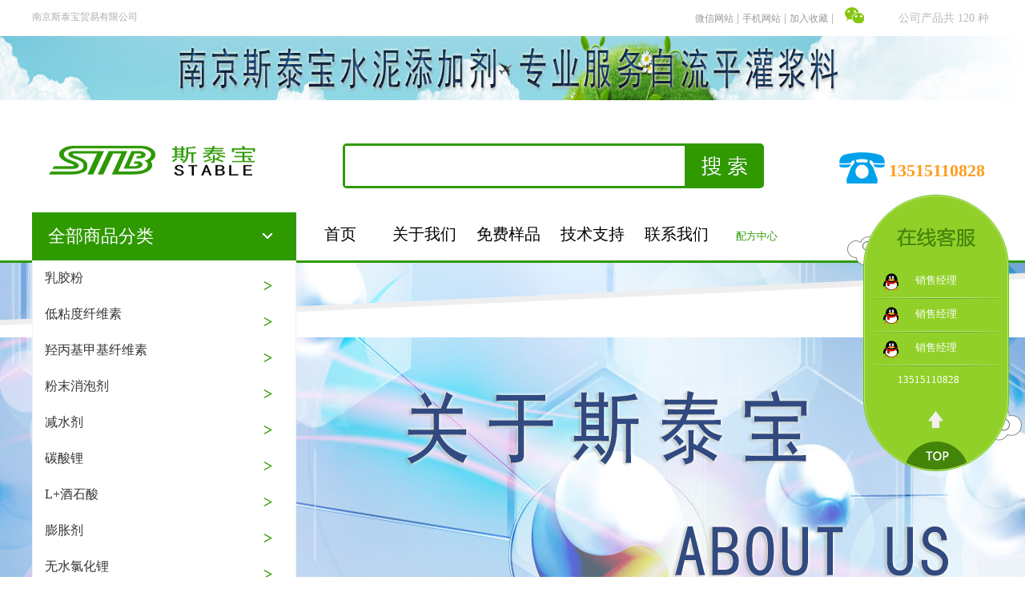

--- FILE ---
content_type: text/html;charset=utf-8
request_url: http://www.stbmy.com/down_view.aspx?typeid=11&id=65&fid=t14:11:14
body_size: 9296
content:
<!DOCTYPE HTML PUBLIC "-//W3C//DTD HTML 4.01 Transitional//EN" "http://www.w3c.org/TR/1999/REC-html401-19991224/loose.dtd">


<html lang="zh-cn" xmlns="http://www.w3.org/1999/xhtml">
<head><title>
	德国明凌粉末消泡剂P803技术说明书 - 南京斯泰宝贸易有限公司
</title><meta name="keywords" content="德国明凌粉末消泡剂P803技术说明书,南京斯泰宝贸易有限公司"/><meta name="description" content=""/><meta name="mobile-agent" content="url=http://m.stbmy.com/m/down_view.aspx?typeid=11&id=65&fid=t14:11:14" /><meta name="applicable-device" content="pc"><meta content="text/html; charset=utf-8" http-equiv="Content-Type" /><link id="css__down_view" rel="stylesheet" type="text/css" href="https://0.rc.xiniu.com/g2/M00/35/4E/CgAGe1zQBheAQQPrAAB1T_QhD7A435.css?d=20190429152342" /><link rel="bookmark" href="/Images/logo.ico" /><link rel="shortcut icon" href="/Images/logo.ico" />
	
	<script type="text/javascript" > var _jtime=new Date();function jqload(){window.jLoad=new Date()-_jtime;}function jqerror(){window.jLoad=-1;}</script>
	<script type="text/javascript" src="https://1.rc.xiniu.com/js/jq/jqueryV173.js" onload="jqload()" onerror ="jqerror()" id ="jquery"></script>
	<script type="text/javascript" src="https://1.rc.xiniu.com/js/pb/1/Public.js"></script>	
	<script type="text/javascript" src="https://1.rc.xiniu.com/js/tl/swfobject_modified.js"></script>
	<script type="text/javascript" src="https://1.rc.xiniu.com/js/tl/swfobject.js"></script>
	 
</head>
<body class="down_view_body">
<form method="get" id="form1" name="form1" NavigateId="14" data-pid="021821821801452142150197208220014501982102080" data-mid="020801452142150197208220014501982102080">
<div class="aspNetHidden">
<input type="hidden" name="__VIEWSTATE" id="__VIEWSTATE" value="" />
</div>

        <div id="ea_h">
            <div class="top">
               <div class="top_ba">
                        <div class="top_ba_1img"><a href=""> <img src="https://0.rc.xiniu.com/g2/M00/30/2C/CgAGe1zBRfSAJ7_tAADai_VCafc402.jpg" alt=""></a>
                            <div class="top_ba_case">
                        <em></em>
                    </div>
                        </div>
                    <div id="top_ba_2img" class="top_ba_img">
                        <div class="top_ba_case">
                        <i>收起</i>
                    </div>
                    <a href="" eims="xny"><img src="https://0.rc.xiniu.com/g2/M00/30/2C/CgAGe1zBRc-AfzV8AAWRV26x1c8346.jpg" alt=""></a></div>
                    
                </div>
				
                <div class="t_t">
				<div class="t_t_r">

                <div class="xn_h_44_wrap" id="xn_h_44_wrap">
                    
                    <div id="xn_h_44_btn" class="xn_h_44_btn">
                        <span class="xn_h_44_btntxt">
                            
                            <span name="_xn_h_43_xlcd">全部商品分类</span>
                            
                        </span>
                    </div>
                    <div class="xn_h_44_inner">
                        <ul class="xn_h_44_ul">
                            
                            <li class="xn_h_44_li">
                                 <div class="xn_h_44_tbox">
									<span class="xn_h_44_c2title">
                                                <a href='products.aspx?TypeId=10&fid=t3:10:3'>乳胶粉</a>
                                            </span>
                                    
                                        <div class="xn_h_44_c2li">
                                            
                                                
                                        </div>
                                        
                                        <div class="xn_h_44_c2li">
                                            
                                                
                                        </div>
                                        
                                </div>
                                <ul class="xn_h_44_c2ul">
                                        
                                        <li class="xn_h_45_c2li">
                                            <span class="xn_h_45_c2title">
                                                <a href='products.aspx?TypeId=27&fid=t3:27:3'>德国瓦克</a>
                                            </span>
                                            <div class="xn_h_44_c3box">
                                                
                                            </div>
                                        </li>
                                        
                                        <li class="xn_h_45_c2li">
                                            <span class="xn_h_45_c2title">
                                                <a href='products.aspx?TypeId=66&fid=t3:66:3'>英国昕特玛（原美国瀚森）</a>
                                            </span>
                                            <div class="xn_h_44_c3box">
                                                
                                            </div>
                                        </li>
                                        
                                </ul>
                            </li>
                            
                            <li class="xn_h_44_li">
                                 <div class="xn_h_44_tbox">
									<span class="xn_h_44_c2title">
                                                <a href='products.aspx?TypeId=11&fid=t3:11:3'>低粘度纤维素</a>
                                            </span>
                                    
                                        <div class="xn_h_44_c2li">
                                            
                                                
                                        </div>
                                        
                                        <div class="xn_h_44_c2li">
                                            
                                                
                                        </div>
                                        
                                </div>
                                <ul class="xn_h_44_c2ul">
                                        
                                        <li class="xn_h_45_c2li">
                                            <span class="xn_h_45_c2title">
                                                <a href='products.aspx?TypeId=236&fid=t3:236:3'>韩国乐天</a>
                                            </span>
                                            <div class="xn_h_44_c3box">
                                                
                                            </div>
                                        </li>
                                        
                                        <li class="xn_h_45_c2li">
                                            <span class="xn_h_45_c2title">
                                                <a href='products.aspx?TypeId=123&fid=t3:123:3'>天普化工</a>
                                            </span>
                                            <div class="xn_h_44_c3box">
                                                
                                            </div>
                                        </li>
                                        
                                </ul>
                            </li>
                            
                            <li class="xn_h_44_li">
                                 <div class="xn_h_44_tbox">
									<span class="xn_h_44_c2title">
                                                <a href='products.aspx?TypeId=224&fid=t3:224:3'>羟丙基甲基纤维素</a>
                                            </span>
                                    
                                        <div class="xn_h_44_c2li">
                                            
                                                
                                        </div>
                                        
                                        <div class="xn_h_44_c2li">
                                            
                                                
                                        </div>
                                        
                                        <div class="xn_h_44_c2li">
                                            
                                                
                                        </div>
                                        
                                </div>
                                <ul class="xn_h_44_c2ul">
                                        
                                        <li class="xn_h_45_c2li">
                                            <span class="xn_h_45_c2title">
                                                <a href='products.aspx?TypeId=227&fid=t3:227:3'>韩国乐天</a>
                                            </span>
                                            <div class="xn_h_44_c3box">
                                                
                                            </div>
                                        </li>
                                        
                                        <li class="xn_h_45_c2li">
                                            <span class="xn_h_45_c2title">
                                                <a href='products.aspx?TypeId=228&fid=t3:228:3'>天普化工</a>
                                            </span>
                                            <div class="xn_h_44_c3box">
                                                
                                            </div>
                                        </li>
                                        
                                        <li class="xn_h_45_c2li">
                                            <span class="xn_h_45_c2title">
                                                <a href='products.aspx?TypeId=235&fid=t3:235:3'>国产</a>
                                            </span>
                                            <div class="xn_h_44_c3box">
                                                
                                            </div>
                                        </li>
                                        
                                </ul>
                            </li>
                            
                            <li class="xn_h_44_li">
                                 <div class="xn_h_44_tbox">
									<span class="xn_h_44_c2title">
                                                <a href='products.aspx?TypeId=65&fid=t3:65:3'>粉末消泡剂</a>
                                            </span>
                                    
                                        <div class="xn_h_44_c2li">
                                            
                                                
                                        </div>
                                        
                                        <div class="xn_h_44_c2li">
                                            
                                                
                                        </div>
                                        
                                        <div class="xn_h_44_c2li">
                                            
                                                
                                        </div>
                                        
                                </div>
                                <ul class="xn_h_44_c2ul">
                                        
                                        <li class="xn_h_45_c2li">
                                            <span class="xn_h_45_c2title">
                                                <a href='products.aspx?TypeId=75&fid=t3:75:3'>法国EROL</a>
                                            </span>
                                            <div class="xn_h_44_c3box">
                                                
                                            </div>
                                        </li>
                                        
                                        <li class="xn_h_45_c2li">
                                            <span class="xn_h_45_c2title">
                                                <a href='products.aspx?TypeId=76&fid=t3:76:3'>意大利SILICONI</a>
                                            </span>
                                            <div class="xn_h_44_c3box">
                                                
                                            </div>
                                        </li>
                                        
                                        <li class="xn_h_45_c2li">
                                            <span class="xn_h_45_c2title">
                                                <a href='products.aspx?TypeId=77&fid=t3:77:3'>英国昕特玛（原美国瀚森）</a>
                                            </span>
                                            <div class="xn_h_44_c3box">
                                                
                                            </div>
                                        </li>
                                        
                                        <li class="xn_h_45_c2li">
                                            <span class="xn_h_45_c2title">
                                                <a href='products.aspx?TypeId=259&fid=t3:259:3'>德国德固赛</a>
                                            </span>
                                            <div class="xn_h_44_c3box">
                                                
                                            </div>
                                        </li>
                                        
                                </ul>
                            </li>
                            
                            <li class="xn_h_44_li">
                                 <div class="xn_h_44_tbox">
									<span class="xn_h_44_c2title">
                                                <a href='products.aspx?TypeId=12&fid=t3:12:3'>减水剂 </a>
                                            </span>
                                    
                                        <div class="xn_h_44_c2li">
                                            
                                                
                                        </div>
                                        
                                        <div class="xn_h_44_c2li">
                                            
                                                
                                        </div>
                                        
                                        <div class="xn_h_44_c2li">
                                            
                                                
                                        </div>
                                        
                                </div>
                                <ul class="xn_h_44_c2ul">
                                        
                                        <li class="xn_h_45_c2li">
                                            <span class="xn_h_45_c2title">
                                                <a href='products.aspx?TypeId=29&fid=t3:29:3'>瑞士西卡</a>
                                            </span>
                                            <div class="xn_h_44_c3box">
                                                
                                            </div>
                                        </li>
                                        
                                        <li class="xn_h_45_c2li">
                                            <span class="xn_h_45_c2title">
                                                <a href='products.aspx?TypeId=69&fid=t3:69:3'>德国巴斯夫</a>
                                            </span>
                                            <div class="xn_h_44_c3box">
                                                
                                            </div>
                                        </li>
                                        
                                        <li class="xn_h_45_c2li">
                                            <span class="xn_h_45_c2title">
                                                <a href='products.aspx?TypeId=70&fid=t3:70:3'>国产</a>
                                            </span>
                                            <div class="xn_h_44_c3box">
                                                
                                            </div>
                                        </li>
                                        
                                </ul>
                            </li>
                            
                            <li class="xn_h_44_li">
                                 <div class="xn_h_44_tbox">
									<span class="xn_h_44_c2title">
                                                <a href='products.aspx?TypeId=13&fid=t3:13:3'> 碳酸锂 </a>
                                            </span>
                                    
                                        <div class="xn_h_44_c2li">
                                            
                                                
                                        </div>
                                        
                                        <div class="xn_h_44_c2li">
                                            
                                                
                                        </div>
                                        
                                        <div class="xn_h_44_c2li">
                                            
                                                
                                        </div>
                                        
                                </div>
                                <ul class="xn_h_44_c2ul">
                                        
                                        <li class="xn_h_45_c2li">
                                            <span class="xn_h_45_c2title">
                                                <a href='products.aspx?TypeId=31&fid=t3:31:3'>南通容汇</a>
                                            </span>
                                            <div class="xn_h_44_c3box">
                                                
                                            </div>
                                        </li>
                                        
                                        <li class="xn_h_45_c2li">
                                            <span class="xn_h_45_c2title">
                                                <a href='products.aspx?TypeId=71&fid=t3:71:3'>江西赣峰</a>
                                            </span>
                                            <div class="xn_h_44_c3box">
                                                
                                            </div>
                                        </li>
                                        
                                        <li class="xn_h_45_c2li">
                                            <span class="xn_h_45_c2title">
                                                <a href='products.aspx?TypeId=256&fid=t3:256:3'>建材级</a>
                                            </span>
                                            <div class="xn_h_44_c3box">
                                                
                                            </div>
                                        </li>
                                        
                                </ul>
                            </li>
                            
                            <li class="xn_h_44_li">
                                 <div class="xn_h_44_tbox">
									<span class="xn_h_44_c2title">
                                                <a href='products.aspx?TypeId=252&fid=t3:252:3'>L+酒石酸</a>
                                            </span>
                                    
                                        <div class="xn_h_44_c2li">
                                            
                                                
                                        </div>
                                        
                                        <div class="xn_h_44_c2li">
                                            
                                                
                                        </div>
                                        
                                </div>
                                <ul class="xn_h_44_c2ul">
                                        
                                        <li class="xn_h_45_c2li">
                                            <span class="xn_h_45_c2title">
                                                <a href='products.aspx?TypeId=257&fid=t3:257:3'>酒石酸</a>
                                            </span>
                                            <div class="xn_h_44_c3box">
                                                
                                            </div>
                                        </li>
                                        
                                        <li class="xn_h_45_c2li">
                                            <span class="xn_h_45_c2title">
                                                <a href='products.aspx?TypeId=260&fid=t3:260:3'>柠檬酸</a>
                                            </span>
                                            <div class="xn_h_44_c3box">
                                                
                                            </div>
                                        </li>
                                        
                                </ul>
                            </li>
                            
                            <li class="xn_h_44_li">
                                 <div class="xn_h_44_tbox">
									<span class="xn_h_44_c2title">
                                                <a href='products.aspx?TypeId=78&fid=t3:78:3'>膨胀剂</a>
                                            </span>
                                    
                                        <div class="xn_h_44_c2li">
                                            
                                                
                                        </div>
                                        
                                        <div class="xn_h_44_c2li">
                                            
                                                
                                        </div>
                                        
                                        <div class="xn_h_44_c2li">
                                            
                                                
                                        </div>
                                        
                                </div>
                                <ul class="xn_h_44_c2ul">
                                        
                                        <li class="xn_h_45_c2li">
                                            <span class="xn_h_45_c2title">
                                                <a href='products.aspx?TypeId=80&fid=t3:80:3'>日本电气化学</a>
                                            </span>
                                            <div class="xn_h_44_c3box">
                                                
                                            </div>
                                        </li>
                                        
                                        <li class="xn_h_45_c2li">
                                            <span class="xn_h_45_c2title">
                                                <a href='products.aspx?TypeId=81&fid=t3:81:3'>意大利SILICONI</a>
                                            </span>
                                            <div class="xn_h_44_c3box">
                                                
                                            </div>
                                        </li>
                                        
                                        <li class="xn_h_45_c2li">
                                            <span class="xn_h_45_c2title">
                                                <a href='products.aspx?TypeId=255&fid=t3:255:3'>国产</a>
                                            </span>
                                            <div class="xn_h_44_c3box">
                                                
                                            </div>
                                        </li>
                                        
                                </ul>
                            </li>
                            
                            <li class="xn_h_44_li">
                                 <div class="xn_h_44_tbox">
									<span class="xn_h_44_c2title">
                                                <a href='products.aspx?TypeId=82&fid=t3:82:3'>无水氯化锂</a>
                                            </span>
                                    
                                        <div class="xn_h_44_c2li">
                                            
                                                
                                        </div>
                                        
                                        <div class="xn_h_44_c2li">
                                            
                                                
                                        </div>
                                        
                                </div>
                                <ul class="xn_h_44_c2ul">
                                        
                                        <li class="xn_h_45_c2li">
                                            <span class="xn_h_45_c2title">
                                                <a href='products.aspx?TypeId=171&fid=t3:171:3'>美国FMC</a>
                                            </span>
                                            <div class="xn_h_44_c3box">
                                                
                                            </div>
                                        </li>
                                        
                                        <li class="xn_h_45_c2li">
                                            <span class="xn_h_45_c2title">
                                                <a href='products.aspx?TypeId=197&fid=t3:197:3'>四川天齐</a>
                                            </span>
                                            <div class="xn_h_44_c3box">
                                                
                                            </div>
                                        </li>
                                        
                                </ul>
                            </li>
                            
                            <li class="xn_h_44_li">
                                 <div class="xn_h_44_tbox">
									<span class="xn_h_44_c2title">
                                                <a href='products.aspx?TypeId=264&fid=t3:264:3'>硫酸锂</a>
                                            </span>
                                    
                                </div>
                                <ul class="xn_h_44_c2ul">
                                        
                                </ul>
                            </li>
                            
                            <li class="xn_h_44_li">
                                 <div class="xn_h_44_tbox">
									<span class="xn_h_44_c2title">
                                                <a href='products.aspx?TypeId=251&fid=t3:251:3'>有机硅憎水粉</a>
                                            </span>
                                    
                                        <div class="xn_h_44_c2li">
                                            
                                                
                                        </div>
                                        
                                        <div class="xn_h_44_c2li">
                                            
                                                
                                        </div>
                                        
                                </div>
                                <ul class="xn_h_44_c2ul">
                                        
                                        <li class="xn_h_45_c2li">
                                            <span class="xn_h_45_c2title">
                                                <a href='products.aspx?TypeId=253&fid=t3:253:3'>意大利SILICONI</a>
                                            </span>
                                            <div class="xn_h_44_c3box">
                                                
                                            </div>
                                        </li>
                                        
                                        <li class="xn_h_45_c2li">
                                            <span class="xn_h_45_c2title">
                                                <a href='products.aspx?TypeId=254&fid=t3:254:3'>道康宁</a>
                                            </span>
                                            <div class="xn_h_44_c3box">
                                                
                                            </div>
                                        </li>
                                        
                                </ul>
                            </li>
                            
                            <li class="xn_h_44_li">
                                 <div class="xn_h_44_tbox">
									<span class="xn_h_44_c2title">
                                                <a href='products.aspx?TypeId=258&fid=t3:258:3'>其他水泥添加剂</a>
                                            </span>
                                    
                                </div>
                                <ul class="xn_h_44_c2ul">
                                        
                                </ul>
                            </li>
                            
                        </ul>
                    </div>
                    
                      
                </div>


                <div class="xn_h_43_wrap" id="xn_h_43_wrap">
                    
                    <div id="xn_h_43_btn" class="xn_h_43_btn">
                        <span class="xn_h_43_btntxt">
                            
                            <span name="_xn_h_43_xlcd">全部商品分类</span>
                            
                        </span>
                    </div>
                    <div class="xn_h_43_inner">
                        <ul class="xn_h_43_ul">
                            
                           <li class="xn_h_43_li">
                                 <div class="xn_h_43_tbox">
										<span class="xn_h_43_c2title">
                                                <a href='products.aspx?TypeId=10&fid=t3:10:3'>乳胶粉</a>
                                        </span>
                                        
                                        <div class="xn_h_43_c2li">
                                                       
                                        </div>
                                        
                                        <div class="xn_h_43_c2li">
                                                       
                                        </div>
                                        
                                </div>
                                <ul class="xn_h_43_c2ul">
                                    
                                        <li class="xn_h_43_c2li">
                                            <span class="xn_h_43_c2title">
                                                <a href='products.aspx?TypeId=27&fid=t3:27:3'>德国瓦克</a>
                                            </span>
                                            <div class="xn_h_43_c3box">
                                                
                                            </div>
                                        </li>
                                        
                                        <li class="xn_h_43_c2li">
                                            <span class="xn_h_43_c2title">
                                                <a href='products.aspx?TypeId=66&fid=t3:66:3'>英国昕特玛（原美国瀚森）</a>
                                            </span>
                                            <div class="xn_h_43_c3box">
                                                
                                            </div>
                                        </li>
                                        
                                </ul>
                            </li>
                                        
                           <li class="xn_h_43_li">
                                 <div class="xn_h_43_tbox">
										<span class="xn_h_43_c2title">
                                                <a href='products.aspx?TypeId=11&fid=t3:11:3'>低粘度纤维素</a>
                                        </span>
                                        
                                        <div class="xn_h_43_c2li">
                                                       
                                        </div>
                                        
                                        <div class="xn_h_43_c2li">
                                                       
                                        </div>
                                        
                                </div>
                                <ul class="xn_h_43_c2ul">
                                    
                                        <li class="xn_h_43_c2li">
                                            <span class="xn_h_43_c2title">
                                                <a href='products.aspx?TypeId=236&fid=t3:236:3'>韩国乐天</a>
                                            </span>
                                            <div class="xn_h_43_c3box">
                                                
                                            </div>
                                        </li>
                                        
                                        <li class="xn_h_43_c2li">
                                            <span class="xn_h_43_c2title">
                                                <a href='products.aspx?TypeId=123&fid=t3:123:3'>天普化工</a>
                                            </span>
                                            <div class="xn_h_43_c3box">
                                                
                                            </div>
                                        </li>
                                        
                                </ul>
                            </li>
                                        
                           <li class="xn_h_43_li">
                                 <div class="xn_h_43_tbox">
										<span class="xn_h_43_c2title">
                                                <a href='products.aspx?TypeId=224&fid=t3:224:3'>羟丙基甲基纤维素</a>
                                        </span>
                                        
                                        <div class="xn_h_43_c2li">
                                                       
                                        </div>
                                        
                                        <div class="xn_h_43_c2li">
                                                       
                                        </div>
                                        
                                        <div class="xn_h_43_c2li">
                                                       
                                        </div>
                                        
                                </div>
                                <ul class="xn_h_43_c2ul">
                                    
                                        <li class="xn_h_43_c2li">
                                            <span class="xn_h_43_c2title">
                                                <a href='products.aspx?TypeId=227&fid=t3:227:3'>韩国乐天</a>
                                            </span>
                                            <div class="xn_h_43_c3box">
                                                
                                            </div>
                                        </li>
                                        
                                        <li class="xn_h_43_c2li">
                                            <span class="xn_h_43_c2title">
                                                <a href='products.aspx?TypeId=228&fid=t3:228:3'>天普化工</a>
                                            </span>
                                            <div class="xn_h_43_c3box">
                                                
                                            </div>
                                        </li>
                                        
                                        <li class="xn_h_43_c2li">
                                            <span class="xn_h_43_c2title">
                                                <a href='products.aspx?TypeId=235&fid=t3:235:3'>国产</a>
                                            </span>
                                            <div class="xn_h_43_c3box">
                                                
                                            </div>
                                        </li>
                                        
                                </ul>
                            </li>
                                        
                           <li class="xn_h_43_li">
                                 <div class="xn_h_43_tbox">
										<span class="xn_h_43_c2title">
                                                <a href='products.aspx?TypeId=65&fid=t3:65:3'>粉末消泡剂</a>
                                        </span>
                                        
                                        <div class="xn_h_43_c2li">
                                                       
                                        </div>
                                        
                                        <div class="xn_h_43_c2li">
                                                       
                                        </div>
                                        
                                        <div class="xn_h_43_c2li">
                                                       
                                        </div>
                                        
                                </div>
                                <ul class="xn_h_43_c2ul">
                                    
                                        <li class="xn_h_43_c2li">
                                            <span class="xn_h_43_c2title">
                                                <a href='products.aspx?TypeId=75&fid=t3:75:3'>法国EROL</a>
                                            </span>
                                            <div class="xn_h_43_c3box">
                                                
                                            </div>
                                        </li>
                                        
                                        <li class="xn_h_43_c2li">
                                            <span class="xn_h_43_c2title">
                                                <a href='products.aspx?TypeId=76&fid=t3:76:3'>意大利SILICONI</a>
                                            </span>
                                            <div class="xn_h_43_c3box">
                                                
                                            </div>
                                        </li>
                                        
                                        <li class="xn_h_43_c2li">
                                            <span class="xn_h_43_c2title">
                                                <a href='products.aspx?TypeId=77&fid=t3:77:3'>英国昕特玛（原美国瀚森）</a>
                                            </span>
                                            <div class="xn_h_43_c3box">
                                                
                                            </div>
                                        </li>
                                        
                                        <li class="xn_h_43_c2li">
                                            <span class="xn_h_43_c2title">
                                                <a href='products.aspx?TypeId=259&fid=t3:259:3'>德国德固赛</a>
                                            </span>
                                            <div class="xn_h_43_c3box">
                                                
                                            </div>
                                        </li>
                                        
                                </ul>
                            </li>
                                        
                           <li class="xn_h_43_li">
                                 <div class="xn_h_43_tbox">
										<span class="xn_h_43_c2title">
                                                <a href='products.aspx?TypeId=12&fid=t3:12:3'>减水剂 </a>
                                        </span>
                                        
                                        <div class="xn_h_43_c2li">
                                                       
                                        </div>
                                        
                                        <div class="xn_h_43_c2li">
                                                       
                                        </div>
                                        
                                        <div class="xn_h_43_c2li">
                                                       
                                        </div>
                                        
                                </div>
                                <ul class="xn_h_43_c2ul">
                                    
                                        <li class="xn_h_43_c2li">
                                            <span class="xn_h_43_c2title">
                                                <a href='products.aspx?TypeId=29&fid=t3:29:3'>瑞士西卡</a>
                                            </span>
                                            <div class="xn_h_43_c3box">
                                                
                                            </div>
                                        </li>
                                        
                                        <li class="xn_h_43_c2li">
                                            <span class="xn_h_43_c2title">
                                                <a href='products.aspx?TypeId=69&fid=t3:69:3'>德国巴斯夫</a>
                                            </span>
                                            <div class="xn_h_43_c3box">
                                                
                                            </div>
                                        </li>
                                        
                                        <li class="xn_h_43_c2li">
                                            <span class="xn_h_43_c2title">
                                                <a href='products.aspx?TypeId=70&fid=t3:70:3'>国产</a>
                                            </span>
                                            <div class="xn_h_43_c3box">
                                                
                                            </div>
                                        </li>
                                        
                                </ul>
                            </li>
                                        
                           <li class="xn_h_43_li">
                                 <div class="xn_h_43_tbox">
										<span class="xn_h_43_c2title">
                                                <a href='products.aspx?TypeId=13&fid=t3:13:3'> 碳酸锂 </a>
                                        </span>
                                        
                                        <div class="xn_h_43_c2li">
                                                       
                                        </div>
                                        
                                        <div class="xn_h_43_c2li">
                                                       
                                        </div>
                                        
                                        <div class="xn_h_43_c2li">
                                                       
                                        </div>
                                        
                                </div>
                                <ul class="xn_h_43_c2ul">
                                    
                                        <li class="xn_h_43_c2li">
                                            <span class="xn_h_43_c2title">
                                                <a href='products.aspx?TypeId=31&fid=t3:31:3'>南通容汇</a>
                                            </span>
                                            <div class="xn_h_43_c3box">
                                                
                                            </div>
                                        </li>
                                        
                                        <li class="xn_h_43_c2li">
                                            <span class="xn_h_43_c2title">
                                                <a href='products.aspx?TypeId=71&fid=t3:71:3'>江西赣峰</a>
                                            </span>
                                            <div class="xn_h_43_c3box">
                                                
                                            </div>
                                        </li>
                                        
                                        <li class="xn_h_43_c2li">
                                            <span class="xn_h_43_c2title">
                                                <a href='products.aspx?TypeId=256&fid=t3:256:3'>建材级</a>
                                            </span>
                                            <div class="xn_h_43_c3box">
                                                
                                            </div>
                                        </li>
                                        
                                </ul>
                            </li>
                                        
                           <li class="xn_h_43_li">
                                 <div class="xn_h_43_tbox">
										<span class="xn_h_43_c2title">
                                                <a href='products.aspx?TypeId=252&fid=t3:252:3'>L+酒石酸</a>
                                        </span>
                                        
                                        <div class="xn_h_43_c2li">
                                                       
                                        </div>
                                        
                                        <div class="xn_h_43_c2li">
                                                       
                                        </div>
                                        
                                </div>
                                <ul class="xn_h_43_c2ul">
                                    
                                        <li class="xn_h_43_c2li">
                                            <span class="xn_h_43_c2title">
                                                <a href='products.aspx?TypeId=257&fid=t3:257:3'>酒石酸</a>
                                            </span>
                                            <div class="xn_h_43_c3box">
                                                
                                            </div>
                                        </li>
                                        
                                        <li class="xn_h_43_c2li">
                                            <span class="xn_h_43_c2title">
                                                <a href='products.aspx?TypeId=260&fid=t3:260:3'>柠檬酸</a>
                                            </span>
                                            <div class="xn_h_43_c3box">
                                                
                                            </div>
                                        </li>
                                        
                                </ul>
                            </li>
                                        
                           <li class="xn_h_43_li">
                                 <div class="xn_h_43_tbox">
										<span class="xn_h_43_c2title">
                                                <a href='products.aspx?TypeId=78&fid=t3:78:3'>膨胀剂</a>
                                        </span>
                                        
                                        <div class="xn_h_43_c2li">
                                                       
                                        </div>
                                        
                                        <div class="xn_h_43_c2li">
                                                       
                                        </div>
                                        
                                        <div class="xn_h_43_c2li">
                                                       
                                        </div>
                                        
                                </div>
                                <ul class="xn_h_43_c2ul">
                                    
                                        <li class="xn_h_43_c2li">
                                            <span class="xn_h_43_c2title">
                                                <a href='products.aspx?TypeId=80&fid=t3:80:3'>日本电气化学</a>
                                            </span>
                                            <div class="xn_h_43_c3box">
                                                
                                            </div>
                                        </li>
                                        
                                        <li class="xn_h_43_c2li">
                                            <span class="xn_h_43_c2title">
                                                <a href='products.aspx?TypeId=81&fid=t3:81:3'>意大利SILICONI</a>
                                            </span>
                                            <div class="xn_h_43_c3box">
                                                
                                            </div>
                                        </li>
                                        
                                        <li class="xn_h_43_c2li">
                                            <span class="xn_h_43_c2title">
                                                <a href='products.aspx?TypeId=255&fid=t3:255:3'>国产</a>
                                            </span>
                                            <div class="xn_h_43_c3box">
                                                
                                            </div>
                                        </li>
                                        
                                </ul>
                            </li>
                                        
                           <li class="xn_h_43_li">
                                 <div class="xn_h_43_tbox">
										<span class="xn_h_43_c2title">
                                                <a href='products.aspx?TypeId=82&fid=t3:82:3'>无水氯化锂</a>
                                        </span>
                                        
                                        <div class="xn_h_43_c2li">
                                                       
                                        </div>
                                        
                                        <div class="xn_h_43_c2li">
                                                       
                                        </div>
                                        
                                </div>
                                <ul class="xn_h_43_c2ul">
                                    
                                        <li class="xn_h_43_c2li">
                                            <span class="xn_h_43_c2title">
                                                <a href='products.aspx?TypeId=171&fid=t3:171:3'>美国FMC</a>
                                            </span>
                                            <div class="xn_h_43_c3box">
                                                
                                            </div>
                                        </li>
                                        
                                        <li class="xn_h_43_c2li">
                                            <span class="xn_h_43_c2title">
                                                <a href='products.aspx?TypeId=197&fid=t3:197:3'>四川天齐</a>
                                            </span>
                                            <div class="xn_h_43_c3box">
                                                
                                            </div>
                                        </li>
                                        
                                </ul>
                            </li>
                                        
                           <li class="xn_h_43_li">
                                 <div class="xn_h_43_tbox">
										<span class="xn_h_43_c2title">
                                                <a href='products.aspx?TypeId=264&fid=t3:264:3'>硫酸锂</a>
                                        </span>
                                        
                                </div>
                                <ul class="xn_h_43_c2ul">
                                    
                                </ul>
                            </li>
                                        
                           <li class="xn_h_43_li">
                                 <div class="xn_h_43_tbox">
										<span class="xn_h_43_c2title">
                                                <a href='products.aspx?TypeId=251&fid=t3:251:3'>有机硅憎水粉</a>
                                        </span>
                                        
                                        <div class="xn_h_43_c2li">
                                                       
                                        </div>
                                        
                                        <div class="xn_h_43_c2li">
                                                       
                                        </div>
                                        
                                </div>
                                <ul class="xn_h_43_c2ul">
                                    
                                        <li class="xn_h_43_c2li">
                                            <span class="xn_h_43_c2title">
                                                <a href='products.aspx?TypeId=253&fid=t3:253:3'>意大利SILICONI</a>
                                            </span>
                                            <div class="xn_h_43_c3box">
                                                
                                            </div>
                                        </li>
                                        
                                        <li class="xn_h_43_c2li">
                                            <span class="xn_h_43_c2title">
                                                <a href='products.aspx?TypeId=254&fid=t3:254:3'>道康宁</a>
                                            </span>
                                            <div class="xn_h_43_c3box">
                                                
                                            </div>
                                        </li>
                                        
                                </ul>
                            </li>
                                        
                           <li class="xn_h_43_li">
                                 <div class="xn_h_43_tbox">
										<span class="xn_h_43_c2title">
                                                <a href='products.aspx?TypeId=258&fid=t3:258:3'>其他水泥添加剂</a>
                                        </span>
                                        
                                </div>
                                <ul class="xn_h_43_c2ul">
                                    
                                </ul>
                            </li>
                                        
                                </ul>
                            </li>
                            </ItemTemplate>
                        </ShoveEIMS3:ShoveWebControl_Data>
                        </ul>
                    </div>
                    
                      
                </div>


                    <div id="ep_t_fx" class="ep_t_fx"> 
                        
                        <div id="div1" class="bdsharebuttonbox"> <a href="#" class="bds_weixin" data-cmd="weixin" title="分享到微信"></a> </div>
                        <script type="text/javascript">window._bd_share_config = { "common": { "bdSnsKey": {}, "bdText": "", "bdMini": "2", "bdMiniList": false, "bdPic": "", "bdStyle": "0", "bdSize": "16" }, "share": {} }; with (document) 0[(getElementsByTagName('head')[0] || body).appendChild(createElement('script')).src = 'http://bdimg.share.baidu.com/static/api/js/share.js?v=86835285.js?cdnversion=' + ~(-new Date() / 36e5)];</script>
                        
                        
                    </div>


                    <div id="t_sc" class="t_sc">
                        <span class="t_sc2"><a onClick="return addCookie('南京斯泰宝贸易有限公司');" href="#">
                            <span name="_t_sc2" >加入收藏</span>
                        </a></span>
                        <span class="t_sc3"><a href="javascript:void(0)" target="_blank">
                            <span name="_t_sc3">手机网站</span>
                          <img class="img" src="		https://0.rc.xiniu.com/g1/M00/D9/0E/CgAGS1lAlziATctWAAA3eieDocs138.jpg"/>
                        </a></span>
                        <span class="t_sc4"><a href="javascript:void(0)" target="_blank">
                            <span name="_t_sc4" >&nbsp;微信网站</span>
                          	<img class="img" src="	https://0.rc.xiniu.com/g1/M00/D9/0E/CgAGS1lAlxiAYdQaAABcr8KjHfg663.jpg"/>
                        </a></span>
                        
                    </div>


                        <div id="xn_h_28_wrap" class="xn_h_28_wrap">
                            
                            <div class="xn_h_28_Search">
                                <div class="xn_h_28_Search_lb">
                                    <div class="xn_h_28_Search_img"></div>
                                    <div class="xn_h_28_Search_HVbox">
                                        <table cellspacing="0" cellpadding="0"  border="0"><tr>
<td>
<input name="xn_h_28_Search$tbSearch" type="text" id="xn_h_28_Search_tbSearch" class="xn_h_28_Search_text" DefaultText="" onmousedown="if(this.value == &#39;&#39;){this.value = &#39;&#39;;}" onkeyup="ShoveEIMS3_OnKeyPress(event, &#39;img_xn_h_28_Search&#39;)" onkeydown="ShoveEIMS3_OnKeyDown(event)" onblur="if(this.value == &#39;&#39; || this.value == &#39;&#39;){this.value = &#39;&#39;;}" /></td>
<td><img id="img_xn_h_28_Search" border="0" src="https://0.rc.xiniu.com/g1/M00/D6/BF/CgAGS1k6YPOAQxWkAAAHplzxHNM495.jpg" alt="南京斯泰宝贸易有限公司" LevelOneType="2" onclick="ShoveEIMS3_Transf(this,'clap_search.aspx','xn_h_28_Search_tbSearch','xn_h_28_Search', true)" style="cursor:pointer;" /></td>
</tr></table>
<script type='text/javascript'>document.getElementById("xn_h_28_Search_tbSearch").onkeydown=function(event){ var e=event || window.Event; if(e.keyCode==13){ e.returnValue = false;if(e.preventDefault){ e.preventDefault(); }}}</script>

                                    </div>
                                </div>
                            </div>
                            
                        </div>
                        <span class="t_sc5">
                           <span name="_t_sc5|" >公司产品共 120 种</span> 
                       </span>


                    <div id="t_tel" class="t_tel">
                        <span class="t_tel_ts"><span name="_t_tel1|"> </span></span>
                        <span class="t_tel_nb"><span name="_t_tel2|" >13515110828</span></span>
                        
                    </div>


                    <div id="t_logo" class="t_logo"> 
                        
                        <div id="ea_l"><h1><a href="/" target="_self"><img alt="深圳市英迈思有限公司" src="https://0.rc.xiniu.com/g2/M00/40/F8/CgAGfFonqIaAb90YAAFeye35sXw677.jpg" /></a></h1></div>
                         
                        
                    </div>


                    <div id="t_name" class="t_name">
                        <span name="_t_name1|" >南京斯泰宝贸易有限公司</span>
                        
                    </div>

    </div>
		</div>
                
                <div id="ea_n">

                    <div id="xn_n_14_wrap" class="xn_n_14_wrap">
                    	
                        <div class="xn_n_14_wrap_main">
                            <ul id="xn_n_14_VMenu1" class="type1Ul type1Ul_n000">
<li id="type1Li_n0" level=0 index=0 class="xn_n_14_wrap_menu1"><a href="/" target="_self" >首页</a></li>
<li id="type1Li_n1" level=0 data_id="1" type="n" index=1 class="xn_n_14_wrap_menu1">
<a href="about_complex.aspx?FId=n1:1:1" rel="nofollow" target="_self"><span name="xn_n_14_VMenu11292088485|T_Navigates|Id|1|Name">关于我们</span></a><ul id="type1Ul_t101" style="display:none" class="type1Ul type1Ul_t101">
<li id="type1Li_t101_1" data_id="1_1" class="xn_n_14_wrap_menu2" type="t" index=1 level=1><a href="about.aspx?TypeId=1&FId=t1:1:1" rel="nofollow" target="_self"><span name="xn_n_14_VMenu11488212971|T_NewsTypes|Id|1|Name">公司简介</span></a>
</li>
<li id="type1Li_t101_2" data_id="1_2" class="xn_n_14_wrap_menu2" type="t" index=2 level=1><a href="news.aspx?TypeId=4&FId=t2:4:2" target="_self"><span name="xn_n_14_VMenu11938911863|T_NewsTypes|Id|2|Name">企业文化</span></a>
</li>
<li id="type1Li_t101_3" data_id="1_3" class="xn_n_14_wrap_menu2" type="t" index=3 level=1><a href="honor.aspx?TypeID=3&fid=t1:3:1" rel="nofollow" target="_self"><span name="xn_n_14_VMenu11031240985|T_NewsTypes|Id|3|Name">注册商标</span></a>
</li>
</ul>
</li>
<li id="type1Li_n9" level=0 data_id="9" type="n" index=2 class="xn_n_14_wrap_menu1">
<a href="feedback.aspx?FId=n9:9:9" rel="nofollow" target="_self"><span name="xn_n_14_VMenu11063642149|T_Navigates|Id|9|Name">免费样品</span></a><ul id="type1Ul_t901" style="display:none" class="type1Ul type1Ul_t901">
<li id="type1Li_t901_1" data_id="9_4" class="xn_n_14_wrap_menu2" type="t" index=1 level=1><a href="products.aspx?TypeId=4&FId=t9:4:9" target="_self"><span name="xn_n_14_VMenu11116928032|T_AdvisoryTypes|Id|4|Name">样品申请</span></a>
</li>
</ul>
</li>
<li id="type1Li_n4" level=0 data_id="4" type="n" index=3 class="xn_n_14_wrap_menu1">
<a href="case_complex.aspx?FId=n4:4:4" target="_self"><span name="xn_n_14_VMenu1637548884|T_Navigates|Id|4|Name">技术支持</span></a><ul id="type1Ul_t401" style="display:none" class="type1Ul type1Ul_t401">
<li id="type1Li_t401_1" data_id="4_30" class="xn_n_14_wrap_menu2" type="t" index=1 level=1><a href="case.aspx?TypeId=30&FId=t4:30:4" target="_self"><span name="xn_n_14_VMenu11897283357|T_NewsTypes|Id|30|Name">技术资料</span></a>
</li>
<li id="type1Li_t401_2" data_id="4_29" class="xn_n_14_wrap_menu2" type="t" index=2 level=1><a href="case.aspx?TypeId=29&FId=t4:29:4" target="_self"><span name="xn_n_14_VMenu1840364600|T_NewsTypes|Id|29|Name">行业分类</span></a>
</li>
</ul>
</li>
<li id="type1Li_n25" level=0 data_id="25" type="n" index=4 class="xn_n_14_wrap_menu1">
<a href="solution_complex.aspx?FId=n25:25:25" rel="nofollow" target="_self"><span name="xn_n_14_VMenu11903727159|T_Navigates|Id|25|Name">联系我们</span></a><ul id="type1Ul_t2501" style="display:none" class="type1Ul type1Ul_t2501">
<li id="type1Li_t2501_1" data_id="25_63" class="xn_n_14_wrap_menu2" type="t" index=1 level=1><a href="solution.aspx?TypeId=63&FId=t25:63:25" rel="nofollow" target="_self"><span name="xn_n_14_VMenu1677111484|T_NewsTypes|Id|63|Name">销售经理洪祁</span></a>
</li>
<li id="type1Li_t2501_2" data_id="25_62" class="xn_n_14_wrap_menu2" type="t" index=2 level=1><a href="solution.aspx?TypeId=62&FId=t25:62:25" rel="nofollow" target="_self"><span name="xn_n_14_VMenu131137090|T_NewsTypes|Id|62|Name">后勤管理</span></a>
</li>
</ul>
</li>
<li id="type1Li_n14" level=0 data_id="14" type="n" index=5 class="xn_n_14_wrap_menu1">
<a href="down_complex.aspx?FId=n14:14:14" rel="nofollow" target="_self"><span name="xn_n_14_VMenu11599524187|T_Navigates|Id|14|Name">配方中心</span></a><ul id="type1Ul_t1401" style="display:none" class="type1Ul type1Ul_t1401">
<li id="type1Li_t1401_1" data_id="14_11" class="xn_n_14_wrap_menu2" type="t" index=1 level=1><a href="down.aspx?TypeId=11&FId=t14:11:14" rel="nofollow" target="_self"><span name="xn_n_14_VMenu11667290035|T_FileTypes|Id|11|Name">下载中心</span></a>
</li>
</ul>
</li>
</ul>
<script type="text/javascript">var xn_n_14_VMenu1={normal:{class1:'xn_n_14_wrap_menu1',class2:'xn_n_14_wrap_menu2',class3:'xn_n_14_wrap_menu3',class4:'xn_n_14_wrap_menu4',class5:'xn_n_14_wrap_menu5',class6:'xn_n_14_wrap_menu6'},visited:{class1:'xn_n_14_wrap_menu1_2',class2:'xn_n_14_wrap_menu2_2',class3:'xn_n_14_wrap_menu3_2',class4:'xn_n_14_wrap_menu4_2',class5:'xn_n_14_wrap_menu5_2',class6:'xn_n_14_wrap_menu6_2',class6:'xn_n_14_wrap_menu6_2'},home:{defaultClass:'xn_n_14_wrap_menu1',visitedClass:'xn_n_14_wrap_menu1_2'},content:{defaultClass:'',visitedClass:'',focusClass:''},focus:{class1:'xn_n_14_wrap_menu1_cur',class2:'xn_n_14_wrap_menu2_cur',class3:'xn_n_14_wrap_menu3_cur',class4:'xn_n_14_wrap_menu4_cur',class5:'xn_n_14_wrap_menu5_cur',class6:'xn_n_14_wrap_menu6_cur'},beforeTag:{packUpClass:'',packDownClass:''},expendEffect:1,aniEffect:3,fIdParam:'FId',topUlId:'xn_n_14_VMenu1',homeLiId:'type1Li_n0'};xn_n_14_VMenu1.menu=new BaseControlMenu();xn_n_14_VMenu1.menu.Init('xn_n_14_VMenu1',xn_n_14_VMenu1);xn_n_14_VMenu1.menu.InitMenu('type1Ul_n000',xn_n_14_VMenu1);</script>
                        </div>
                    	
                        
                    </div>

</div>
                
                
            </div>
        </div>
        
        
        <div id="ea_ba">
			
            <div class="about_banner" id="about_banner">
                <div class="about_banner_m">
                    <img  data-original="https://0.rc.xiniu.com/g2/M00/40/FD/CgAGfFonrRmALvWGAAWUVw1auEU320.jpg" alt="" />
                </div>
                
            </div>
            
        </div>
        
        
        <div id="ea_c">
                <div class="index_cnt1"></div>
            <div class="n_main">
                <div class="n_content">
                    <div class="n_content_left">
						
                        <div id="n_content_left_t" class="n_content_left_t">
                            <span class="n_content_left_t1">
                                <span id='ShoveWebControl_Text23'>配方中心</span>
                            </span>
                            <span class="n_content_left_t2">
                                <span name="_nleft_n_name1">Download </span>
                            </span>
							
                        </div>
                        
						
                        <div id="n_content_left_cnt" class="n_content_left_cnt">
                            <ul id="ShoveWebControl_VMenu2" class="left_typeUl left_typeUl_n000" style="display:none">
<ul id="left_typeUl_t1400" class="left_typeUl left_typeUl_t1400">
<li id="left_typeLi_t1400_1" data_id="14_11" class="left_menu1" type="t" index=1 level=0><a href="down.aspx?TypeId=11&FId=t14:11:14" rel="nofollow" target="_self"><span name="ShoveWebControl_VMenu2883652904|T_FileTypes|Id|11|Name">下载中心</span></a>
</li>
</ul>
</ul>
<script type="text/javascript">var ShoveWebControl_VMenu2={normal:{class1:'left_menu1',class2:'left_menu2',class3:'left_menu3',class4:'left_menu4',class5:'left_menu5',class6:'left_menu6'},visited:{class1:'left_menu1_2',class2:'left_menu2_2',class3:'left_menu3_2',class4:'left_menu4_2',class5:'left_menu5_2',class6:'left_menu6_2',class6:'left_menu6_2'},home:{defaultClass:'nav_menu1',visitedClass:'nav_menu1_2'},content:{defaultClass:'',visitedClass:'',focusClass:''},focus:{class1:'left_menu1_cur',class2:'left_menu2_cur',class3:'left_menu3_cur',class4:'left_menu4_cur',class5:'left_menu5_cur',class6:'left_menu6_cur'},beforeTag:{packUpClass:'',packDownClass:''},expendEffect:1,aniEffect:2,fIdParam:'FId',topUlId:'ShoveWebControl_VMenu2'};ShoveWebControl_VMenu2.menu=new BaseControlMenu();ShoveWebControl_VMenu2.menu.Init('ShoveWebControl_VMenu2',ShoveWebControl_VMenu2);;</script>
							
                        </div>
                        
                             <div class="n_content_left_cnt1"></div>
                    </div>
                    <div class="n_content_right">
                        <div class="n_content_right_name">
							
                            <div id="n_content_right_name_l" class="n_content_right_name_l">
                                <span class="n_content_right_name_l1">
                                    <span name="16">Download</span>
                                </span>
                                <span class="n_content_right_name_l2">
                                    <span id='ShoveWebControl_Text22'>配方中心</span>
                                </span>
								
                            </div>
                            
							
                            <div id="n_content_right_name_r" class="n_content_right_name_r">
                                <ul>
                                    <li>
                                        <span class="n_r_wz1">
                                            <span name="_n_r_wz1">您现在的位置：</span>
                                        </span>
                                        <span class="n_r_wz2">
                                             <span name="_n_r_wz2"><a href="/">首页</a></span>
                                        </span>
                                        <span class="n_r_wz3">→</span>
                                         <span class="n_r_wz4">
                                            <span id='ShoveWebControl_Text_down'><a href="down.aspx?fid=n14:14:14" target="_self">配方中心</a></span>
                                        </span>
                                        <span class="n_r_wz5">→</span>
                                        <span class="n_r_wz6">
                                            <a href="down.aspx?TypeId=11&FId=t14:11:14" class="curr1">下载中心</a>
                                        </span>
                                    </li>
                                    <li>
                                        <img src="https://1.rc.xiniu.com/rc/Contents/5668/images/icpsp1_n_right_wz.png" alt="" />
                                    </li>
                                </ul>
								
                            </div>
                            
                        </div>
                        <div class="n_content_right_m">
							
                            <div id="xn_c_downv_4_wrap" class="xn_c_downv_4_wrap">
                                
                                <div class="xn_c_downv_4_name">
                                    <h1 style="font-size: inherit"><span id='xn_c_downv_4_Text1'>德国明凌粉末消泡剂P803技术说明书</span></h1>
                                </div>
                                <div class="xn_c_downv_4_boxtc">
                                    <div class="xn_c_downv_4_time">
                                        <span class="xn_c_downv_4_time_t1">
                                            
                                            <span name="_downv_4_time_t1">发布日期:</span>
                                            
                                        </span>
                                        <span class="xn_c_downv_4_time_t2">
                                            <span id='xn_c_downv_4_Text2'>2017-07-12</span>
                                        </span>
                                    </div>
                                    <div class="xn_c_downv_4_click">
                                        <span class="xn_c_downv_4_click_t1">
                                            
                                            <span name="_downv_4_click_t1">下载次数:</span>
                                            
                                        </span>
                                        <span class="xn_c_downv_4_click_t2">
                                            <span id='xn_c_downv_4_Text3'>14</span><script type='text/javascript'>var cvc=$('#xn_c_downv_4_Text3');cvc.hide();AjaxMethod('Common','UpdateClickCount',{field:'DownLoadCount',nid:14,tid:10005,id:65},function(data){cvc.text(data);cvc.show();});</script>
                                        </span>
                                    </div>
                                    <div class="xn_c_downv_4_size">
                                        <span class="xn_c_downv_4_size_t1">
                                            
                                            <span name="_downv_4_size_t1">文件大小:</span>
                                            
                                        </span>
                                        <span class="xn_c_downv_4_size_t2">
                                            <span id='xn_c_downv_4_Text4'>1808183</span>
                                        </span>
                                        <span class="xn_c_downv_4_size_t3">
                                            B
                                        </span>
                                    </div>
                                </div>
                                
                                
                            </div>
                            
                            
                                <div id="xn_c_downv_5_wrap" class="xn_c_downv_5_wrap">
                                    
                                        <div class="xn_c_downv_5_Intro">
                                            <span id='xn_c_downv_4_Text5'></span>
                                        </div>
                                    
                                   
                                </div>
                            
				
                            <div id="xn_c_downv_6_wrap" class="xn_c_downv_6_wrap">
                                 
                                        <div id="EIMS_C_3_1_ShowInfo" style="COLOR: red"></div>
                                        <div id="EIMS_C_3_1_box_div">
                                            <span id="EIMS_C_3_1_Upli" class="EIMS_C_3_1_page">
                                                <a href="/down_view.aspx?typeid=11&id=64&fid=t14:11:14" id="EIMS_C_3_1_Up" title="聚脂纤维技术说明书">上一篇：<span id="EIMS_C_3_1_UpNew">聚脂纤维技术说明书</span></a></span><span id="EIMS_C_3_1_Downli" class="EIMS_C_3_1_page"><a href="/down_view.aspx?typeid=11&id=66&fid=t14:11:14" id="EIMS_C_3_1_Down" title="美国瀚森粉末消泡剂DF6352DD技术说明书">下一篇：<span id="EIMS_C_3_1_DownNew">美国瀚森粉末消泡剂DF6352DD技术说明书</span></a> 
                                            </span>
                                        </div>
                                        
                                        
                                        
                            </div>
                            
                        </div>
                        <div id="down_wrap" class="down_wrap">
                        </div>
                    </div>
                </div>
            </div>
        </div>
        


  


  
        
        <div id="ea_b">
            <div class="foot">
                <div class="foot_c">
                    <div class="foot_add_se">
                        <span>低粘度纤维素生产厂家,混凝土灌浆料批发价格,有机硅憎水粉配方哪家好,聚羧酸减水剂哪个牌子好</span>
                      </div>

                    <div class="foot_add_address">
                        <span name="_edi_110_foot1|" >公司名称：南京斯泰宝贸易有限公司 地址：南京市玄武区卫岗童卫路4号607室&nbsp;</span>
                    </div>
                    
                    
                    
                    <div id="foot_copy" class="foot_copy">
                        <div class="foot_copy_name">
                            <span name="_foot_copy1|" >Copyright ©2017 南京斯泰宝贸易有限公司</span>
                        </div>
                        <div class="foot_copy_ba">
                           <a rel="nofollow" href="https://beian.miit.gov.cn/" target="_blank">
                                <span name="_foot_copy2|" >苏ICP备09089070号-3</span>
                            </a>
                        </div>
<div class="foot_copy_ba"><a href="/siteMap.html" class="foot_copy_map" target="_blank">&nbsp;&nbsp;网站地图</a></div>
                        
                    
 <div class="foot_copy_ba"><span class="xn_brand">犀牛云提供企业云服务</span></div> </div>
                    
                    
                    
                    <div class="xn_f_1_warp" id="xn_f_1_warp" >
                        
                        <div class="xn_f_1_box">
                            
                        </div>
                        
                    </div>
                    
                    
                    <div class="xn_f_2_warp" id="xn_f_2_warp" >
                        
                        <div class="xn_f_2_box">
                            
                                    <div id="xn_f_2_Data1_xn_f_2_row_0" class="xn_f_2_clas1"><script type="text/javascript">var cnzz_protocol = (("https:" == document.location.protocol) ? " https://" : " http://");document.write(unescape("%3Cspan id='cnzz_stat_icon_3544966'%3E%3C/span%3E%3Cscript src='" + cnzz_protocol + "s23.cnzz.com/stat.php%3Fid%3D3544966%26show%3Dpic' type='text/javascript'%3E%3C/script%3E"));</script></div>
                                
                        </div>
                      <div align="center" class="dibu"><img src="https://0.rc.xiniu.com/g1/M00/C9/FA/CgAGS1kb-1KAWjtLAABYViPFGSE461.png">
                         
                          </div>  
                    </div>
                     
                      
                </div>
            </div>
        </div>
        

   <div id="ea_m">
		
	    
            
                    <script type="text/javascript"> $(function(){ marketing2('middle','right','65%','0%'); $("#xn_m_2_warp").css("display","block"); }) </script>
                
            <div class="xn_m_2_wrap" NewMarket="true" id="xn_m_2_wrap">
                
                <div class="xn_m_2_head"><div class="close" id="xn_m_2_close">X</div></div>
                <div class="xn_m_2_cent" id="xn_m_2_cent">
                    <div class="xn_m_2_markrt_qq xn_m_2_mbox">
                        <div class="xn_m_2_orderId">
                            <span id='xn_m_2_order1'>1</span>
                        </div>
                        <h4><span id='xn_m_2_Text1'>QQ设置</span></h4>
                        <ul class="xn_m_2_qq_ul">
                            
                                    <li class="xn_m_2_qq_li">
                                        <a rel="nofollow" target='_blank' href='http://wpa.qq.com/msgrd?v=3&uin=164074796&site=qq&menu=yes'>                                           
                                            <span class="xn_m_2_qq_img"><img border='0' src='' alt='销售经理' title='销售经理'></span>
                                            <span class="xn_m_2_qq_author">销售经理</span>
                                        </a>
                                    </li>
                                
                                    <li class="xn_m_2_qq_li">
                                        <a rel="nofollow" target='_blank' href='http://wpa.qq.com/msgrd?v=3&uin=1305660767&site=qq&menu=yes'>                                           
                                            <span class="xn_m_2_qq_img"><img border='0' src='' alt='销售经理' title='销售经理'></span>
                                            <span class="xn_m_2_qq_author">销售经理</span>
                                        </a>
                                    </li>
                                
                                    <li class="xn_m_2_qq_li">
                                        <a rel="nofollow" target='_blank' href='http://wpa.qq.com/msgrd?v=3&uin=519007567&site=qq&menu=yes'>                                           
                                            <span class="xn_m_2_qq_img"><img border='0' src='' alt='销售经理' title='销售经理'></span>
                                            <span class="xn_m_2_qq_author">销售经理</span>
                                        </a>
                                    </li>
                                
                        </ul>
                    </div>
                    <div class="xn_m_2_markrt_sky xn_m_2_mbox">
                        <div class="xn_m_2_orderId">
                            <span id='xn_m_2_order2'>3</span>
                        </div>
                        <h4><span id='xn_m_2_Text2'>SKYPE 设置</span></h4>
                        <ul class="xn_m_2_sky_ul">
                            
                        </ul>
                    </div>
                    <div class="xn_m_2_markrt_ali xn_m_2_mbox">
                        <div class="xn_m_2_orderId">
                            <span id='xn_m_2_order3'>4</span>
                        </div>
                        <h4><span id='xn_m_2_Text3'>阿里旺旺设置</span></h4>
                        <ul class="xn_m_2_ali_ul">
                            
                        </ul>
                    </div>
                    <div class="xn_m_2_telephone xn_m_2_mbox">
                        <div class="xn_m_2_orderId">
                            <span id='xn_m_2_order5'>5</span>
                        </div>
                        <h4><span id='xn_m_2_Text5'>电话号码管理</span></h4>
                        <ul class="xn_m_2_tel_ul">
                            
                                    <li class="xn_m_2_tel_li">                                        
                                        <div class="xn_m_2_tel_box">
                                            <span class="xn_m_2_tel_img"><img src='' alt="" /></span>
                                            <span class="xn_m_2_tel_tel">13515110828</span>
                                        </div> 
                                    </li>
                                
                        </ul>
                    </div>
                    <div class="xn_m_2_markrt_code xn_m_2_mbox">
                        <div class="xn_m_2_orderId">
                            <span id='xn_m_2_order4'>6</span>
                        </div>
                        <h4><span id='xn_m_2_Text4'>二维码管理</span></h4>
                        <ul class="xn_m_2_markrt_code_ul">
                            
                        </ul>
                    </div>                    
                </div>
                <div class="xn_m_2_foot"></div>
                <div class="xn_m_2_small_but" id="xn_m_2_small_but">展开</div>
                                
            </div>
            
		
   </div>














<div id="ea_wj"></div>

 
<div id="ea_pi"></div>

  <input type="hidden" id="pageId" value="37" />
  <script id="js__down_view" type="text/javascript" src="https://0.rc.xiniu.com/g2/M00/3B/7E/CgAGfFzGnT2AEH_tAAAkbxCVgG05059.js?d=20190429152342" ></script>

<script type='text/javascript'>(function(){var k=new Date,f=null,h=function(){window.acessFinish=new Date-k};window.addEventListener?window.addEventListener('load',h):window.attachEvent&&window.attachEvent('onload',h);var f=setTimeout(function(){f&&clearTimeout(f);var b=document.location.href,a;a=/\.html|.htm/.test(document.location.href)?document.forms[0].getAttribute('Page'):'';var c=window.document.referrer,b='/Admin/Access/Load.ashx?req\x3d'+d(b);a&&(b+='\x26f\x3d'+d(a));a=d(c);if(3200<a.length){var e=c.indexOf('?');0<e&&(a=d(c.substr(0,e)))}b+='\x26ref\x3d'+a+'\x26sw\x3d'+screen.width+'\x26sh\x3d'+screen.height;b+='\x26cs\x3d'+(window.jLoad?window.jLoad:-1);b+='\x26_t\x3d'+Math.random();b+='\x26ht\x3d'+d(('https:'==document.location.protocol?'https://':'http://')+document.domain);'off'==sessionStorage.getItem('cookie')&&(b+='\x26ck\x3doff');$?$.getScript(b):(c=document.createElement('script'),c.src=b,document.body.appendChild(c))},3E3),g=null,d=function(b){if(!b)return b;if(!g){g={};for(var a=0;10>a;a++)g[String.fromCharCode(97+a)]='0'+a.toString();for(a=10;26>a;a++)g[String.fromCharCode(97+a)]=a.toString()}for(var c='',e,d,f=b.length,a=0;a<f;a++)e=b.charAt(a),c=(d=g[e])?c+('x'+d):c+e;return encodeURIComponent(c).replace(/%/g,'x50').replace(/\./g,'x51')}})();</script><script type='text/javascript' src='https://1.rc.xiniu.com/js/pb/shareWeixin.min.js'></script></form>
</body>
</html>



--- FILE ---
content_type: text/css
request_url: https://0.rc.xiniu.com/g2/M00/35/4E/CgAGe1zQBheAQQPrAAB1T_QhD7A435.css?d=20190429152342
body_size: 29903
content:


@charset "utf-8";

html, body, div, p, ul, ol, li, dl, dt, dd, h1, h2, h3, h4, h5, h6, form, input, select, button, textarea, iframe, table, th, td {margin: 0; padding: 0; }
img { border: 0 none; vertical-align: top; }
ul,li,dl,dd,dt { list-style-type: none; }
i,em,cite { font-style: normal; }
body {  -webkit-text-size-adjust:none;  font-family:"微软雅黑";}
a{ text-decoration: none; }
.clear,.cle {clear:both;}
a,area { blr:expression(this.onFocus=this.blur()) }   
a:focus { outline: none; }    



.xn_h_44_wrap{width:330px;height:auto;margin:0 auto;position:absolute;background: #fff;  top: 265px;}
.xn_h_44_btn{width:330px;height:60px;line-height:60px;cursor:pointer;position:relative;margin:0 auto;}
.xn_h_44_btn .xn_h_44_btntxt{width:330px;height:60px;overflow:hidden;display:block;font-size:22px;color:#FFF;text-align:left;background-color:#2f9a00;    text-indent: 20px;}
.xn_h_44_btn .xn_h_44_btntxt:before{    content: "";
    background: url(https://1.rc.xiniu.com/rc/Heads/29569/images/xia.png?d=20170322144046611) no-repeat;
    position: absolute;
    width: 20px;
    height: 30px;
    font-weight: bold;
    right: 22px;
    font-family: '宋体';
    top: 26px;}
.xn_h_44_inner{width:330px;height:495px;background-color:#FFF; position:relative;display:block !important;;border-bottom: 1px solid #f2f2f2;
    border-top: 0;}
.xn_h_44_li{width:328px;height:45px;display:block;  padding-top:0;     border-right: 1px solid #f2f2f2;
    border-left: 1px solid #f2f2f2; }
.xn_h_44_tbox .xn_h_44_c2li{
    float: left;
    
    text-align: left;
}
.xn_h_44_tbox div:nth-child(1){}
.xn_h_44_tbox div:nth-child(2){}
.xn_h_44_tbox div:nth-child(4){}
.xn_h_44_tbox div:nth-child(3)>span>a{padding-right:17px ! important ;display:block;}
.xn_h_44_tbox{height:45px;padding-left:0px;overflow:hidden;font-weight:normal;position: relative;}
.xn_h_44_tbox:before{content: ">";font-family: "宋体";font-weight: 800;font-size: 20px;position: absolute;width: 20px;height: 20px;right: 20px;top: 20px;color: #2f9a00;}
.xn_h_44_li .xn_h_44_title{height:31px;overflow:hidden;padding:0 10px;display:block;}
.xn_h_44_li .xn_h_44_title a{height:30px;line-height:30px;display:block;font-size:18px;color:#383838;text-align:left;text-indent:20px;}
.xn_h_44_li:hover{color:#2f9a00;    color: #2f9a00;
    border: 2px solid #2f9a00;    border-right: 0; }
    .xn_h_44_li:hover .xn_h_44_tbox:before{content: "";}
.xn_h_44_licur .xn_h_44_tbox{position: absolute;
    height:45px;
    background: #fff;
    width: 328px;
    z-index: 33333333333;}
.xn_h_45_c2title{float: left;display: block;
    width: 140px;    position: relative;}
.xn_h_45_c2title:after{     content: ">";
    font-family: "宋体";
    font-weight: 600;
    font-size: 18px;
    margin-top: 2px;
    position: absolute;
    top: 0px;
    right: 15px;
    color: #2f9a00;}
.xn_h_45_c2title a{
    color: #2f9a00;
    font-size: 16px;
    width: auto;
    display: inline-block;
    overflow: hidden;
    white-space: normal;
    height: 25px;
    padding-right: 10px;
    }
.xn_h_44_li:first-child .xn_h_44_title a,.xn_h_44_li:first-child .xn_h_44_title a:hover{border-top:0px;}
.xn_h_44_c2ul .xn_h_44_c3title a{ font-size: 14px;position: relative;
    color: #707070; 
    padding-left: 10px;}
.xn_h_44_c2ul .xn_h_44_c3title a:hover{color:#2f9a00;}   
    .xn_h_44_c2ul .xn_h_44_c3title a:before{content: "";
    width: 2px;
    height: 20px;
    background: #f2f2f2;
    position: absolute;
    display: inline-block;
    left: 0px;
    top: 3px;}
.xn_h_44_c2ul .xn_h_44_c3box{width: auto;border-bottom: 1px solid #f2f2f2;}
.xn_h_44_t2box{}
.xn_h_44_t2box a{font-size:14px;color:#a9a9a9;}
.xn_h_44_t2box a:hover{text-decoration:underline;}
.xn_h_44_ul li ul{width:850px;height:679px;overflow:hidden;position:absolute;left: 328px;top:0;z-index:9993;display:none;padding:10px 20px;background: #fff;border: 2px solid #2f9a00;}
.xn_h_44_ul li:hover ul{display:block;}
.xn_h_44_ul li ul li{height:auto;overflow:hidden;    margin-top: 20px;
    margin-left: 30px;}
.xn_h_44_c2title{   
 height: 30px;
    line-height: 30px;
    width: 85px;
    text-align: left;
    display: block; position: relative;
    white-space: nowrap;
    font-size: 14px;
    color: #000;
    font-weight: bold;}
.xn_h_44_tbox .xn_h_44_c2li:first-child .xn_h_44_c2title:before{content: "";margin:0px;}
.xn_h_44_c2title:before{content: "/";margin: 0;    position: absolute;left: -3px;
    font-weight: 100; display:none}
.xn_h_44_c2title a{
    font-size: 16px;
    color: #333;
    font-weight: 100;
    width: 243px;
    text-align: left;
    display: inline-block;
    overflow: hidden;
    line-height: 44px;
    white-space: nowrap;
    text-indent: 15px;
    }
.xn_h_44_c2title a:hover{color:#2f9a00;}
.xn_h_44_c3box{height:auto;overflow:hidden;    }
.xn_h_44_c3box span{display:inline-block;height:30px;}
.xn_h_44_li  > .xn_h_44_tbox   .xn_h_44_c3box   span a{    font-size: 16px;
    color: #a0a0a0;
    display: inline-block;
   
    overflow: hidden;
    white-space: nowrap;}
.xn_h_44_c3box span a{font-size:16px;color:#a0a0a0;}
.xn_h_44_c3box span a:hover{color:#2f9a00;}
.xn_h_44_c3box span a:hover{color:#2f9a00;}
.xn_h_44_li > .xn_h_44_tbox .xn_h_44_c3box span a {
    font-size: 14px;
    color: #a0a0a0;
    display: inline-block;
    
    overflow: hidden;
    white-space: nowrap;
    padding: 10px 8px 2px 16px;
}
.xn_h_44_li > .xn_h_44_tbox .xn_h_44_c3box span a:hover{color:#2f9a00;}
.xn_h_45_c2title{
 height: 30px;
 line-height: 25px;
 width: auto;
 text-align: left;
 display: block;
 white-space: nowrap;
 font-size: 14px;
 color: #000;
 padding-right: 20px;
 }


.xn_h_43_wrap{width:330px;height:auto;margin:0 auto;position:fixed;display: none; background: #fff;  top: 0px;}
.xn_h_43_btn{width:330px;height:60px;line-height:60px;cursor:pointer;position:relative;margin:0 auto;}
.xn_h_43_btn .xn_h_43_btntxt{width:330px;height:60px;overflow:hidden;display:block;font-size:22px;color:#FFF;text-align:left;background-color:#2f9a00;    text-indent: 20px;}
.xn_h_43_btn .xn_h_43_btntxt:before{    content: "";
    background: url(https://1.rc.xiniu.com/rc/Heads/29569/images/xia.png?d=20170322144046611) no-repeat;
    position: absolute;
    width: 20px;
    height: 30px;
    font-weight: bold;
    right: 22px;
    font-family: '宋体';
    top: 26px;}
.xn_h_43_inner{width:330px;height:720px;background-color:#FFF; position:relative;display:block;border-bottom: 1px solid #f2f2f2;display: none;
    border-top: 0;}
.xn_h_43_li{width:328px;height:70px;display:block;  padding-top:0;     border-right: 1px solid #f2f2f2;
    border-left: 1px solid #f2f2f2; }
.xn_h_43_tbox .xn_h_43_c2li{
    float: left;
   

}

.xn_h_43_tbox{height:70px;overflow:hidden;font-weight:normal;position: relative;}
.xn_h_43_tbox:before{content: ">";font-family: "宋体";font-weight: 800;font-size: 20px;position: absolute;width: 20px;height: 20px;right: 20px;top: 20px;color: #2f9a00;}
.xn_h_43_li .xn_h_43_title{height:31px;overflow:hidden;padding:0 10px;display:block;}
.xn_h_43_li .xn_h_43_title a{height:30px;line-height:30px;display:block;font-size:18px;color:#383838;text-align:left;text-indent:20px;}
.xn_h_43_li:hover{color:#2f9a00;    color: #2f9a00;
    border: 2px solid #2f9a00;    border-right: 0; }
    .xn_h_44_li:hover .xn_h_43_tbox:before{content: "";}
.xn_h_43_licur .xn_h_43_tbox{position: absolute;
    height:70px;
    background: #fff;
    width: 328px;
    z-index: 33333333333;}
.xn_h_43_c2ul .xn_h_43_c2title{
    float: left;
    display: block;
    width: auto;
    padding-right: 27px;
    }
  .xn_h_43_c2title a{width: auto ! important;padding-right: 10px;}
.xn_h_43_licur .xn_h_43_tbox:before {
    content: "  ";}
.xn_h_43_c2ul .xn_h_43_c2title:after{content: ">";font-family: "宋体";font-weight: 600;font-size: 18px;color:#2f9a00;position: absolute;margin:0 5px;}
.xn_h_43_c2ul .xn_h_43_c2title a{font-size: 16px;
    color: #2f9a00;
    font-weight: 100;}
.xn_h_43_c2title a{
    font-size: 18px;
    color: #333;
    font-weight: 100;
    width: 243px;
    text-align: left;
    display: inline-block;
    overflow: hidden;
    white-space: nowrap;
    line-height: 40px;
    text-indent: 8px;
    }
.xn_h_43_li:first-child .xn_h_43_title a,.xn_h_43_li:first-child .xn_h_43_title a:hover{border-top:0px;}
.xn_h_43_c2ul .xn_h_43_c3title a{ font-size: 14px;position: relative;
    color: #707070; 
    padding:0 8px;}
    .xn_h_43_c2ul .xn_h_43_c3title a:before{content: "";
    width: 2px;
    height: 20px;
    background: #f2f2f2;
    position: absolute;
    display: inline-block;
    left: 0px;
    top: 3px;}
.xn_h_43_c2ul .xn_h_43_c3box{width: auto;padding: 5px 0;border-bottom: 1px solid #f2f2f2;}
.xn_h_43_t2box{}
.xn_h_43_t2box a{font-size:14px;color:#a9a9a9;}
.xn_h_43_t2box a:hover{text-decoration:underline;}
.xn_h_43_ul li ul{width:850px;height:700px;overflow:hidden;position:absolute;left: 328px;top:0;z-index:9993;display:none;padding:10px 20px;background: #fff;border: 2px solid #2f9a00;}
.xn_h_43_ul li:hover ul{display:block;}
.xn_h_43_ul li ul li{height:auto;overflow:hidden;    margin-top: 20px;
    margin-left: 30px;}
.xn_h_43_c2title{height: 30px;
    line-height: 43px;
    width: 85px;position: relative;
    text-align: left;
    display: block;
    white-space: nowrap;
    font-size: 14px;
    color: #000;
    font-weight: bold;}
.xn_h_43_tbox .xn_h_43_c2li:first-child .xn_h_43_c2title:before{content: "";margin:0px;}
 .xn_h_43_tbox .xn_h_43_c2title:before{content: "";left: -8px;    position: absolute;
    font-weight: 100;}
.xn_h_43_c2title a{font-size:16px;color:#333;font-weight: 100;}
.xn_h_43_c2title a:hover{color:#2f9a00;}
.xn_h_43_c3box{height:auto;overflow:hidden;    }
.xn_h_43_li > .xn_h_43_tbox .xn_h_43_c3box span a {
    font-size: 14px;
    color: #a0a0a0;
    display: inline-block;
   
    overflow: hidden;
    white-space: nowrap;
padding: 10px 19px 2px 8px;}
.xn_h_43_li > .xn_h_43_tbox .xn_h_43_c3box span a:hover{color:#2f9a00}
.xn_h_44_c3box span{display:inline-block;height:30px;}
.xn_h_43_c3box span a{font-size:16px;color:#a0a0a0;}
.xn_h_43_c3box span a:hover{color:#2f9a00;}


.ep_t_fx{ position:absolute; top:5px; right:160px;}


.t_sc{ position:absolute; top:17px; right:200px; z-index:1009;}
.t_sc a{color:#999; text-decoration:none; font-size:12px;}
.t_sc a:hover{color: #2f9a00; text-decoration:none; font-size:12px;}
.t_sc1,.t_sc2,.t_sc3,.t_sc4,.t_sc5{float:right;padding-right: 5px;padding-left: 5px;  line-height: 13px;  border-right: 1px solid #bababa;position:relative;}
.img{width:195px;height:195px;position:absolute;left: -61px;top: 14px;display:none;}
.t_sc3:hover .img,.t_sc4:hover .img{display:block !important; z-index:99999}
.t_sc5{    line-height: 45px;
    border: 0;
    font-size: 14px;
    color: #bababa;}
    .xn_n_14_wrap{position: relative;  height:60px;line-height: 60px;background: #fff; width:100%;  text-align:center;border-bottom: 3px solid #2f9a00;z-index: 2}
.xn_n_14_wrap_main{margin:0 auto; width:1200px; height:60px; background: url(https://1.rc.xiniu.com/rc/Heads/29569/Images/inpsp1_nav_mainbg.png?d=20170322144046611) right top no-repeat;}
.xn_n_14_wrap_menu1:first-child{margin-right:0;}
.xn_n_14_wrap_menu1 {float:left; background:url(https://1.rc.xiniu.com/rc/Heads/29569/Images/inpsp1_nav_menu1.png?d=20170322144046611) no-repeat; width:100px; height:45px; font-size:13px;margin-left: 5px;}
#xn_n_14_VMenu1{width: 870px;float: right;}
.xn_n_14_wrap_menu1 a{color:#000; font-size: 20px;line-height:44px; text-decoration:none;}
.xn_n_14_wrap_menu1_2 {float:left; background:url(https://1.rc.xiniu.com/rc/Heads/29569/Images/inpsp1_nav_menu1_2.png?d=20170322144046611) no-repeat; width:100px; height:45px; font-size:13px;margin-left: 5px;}
.xn_n_14_wrap_menu1_2 a{color:#2f9a00; line-height:44px;font-size: 20px; text-decoration:none;}
.xn_n_14_wrap_menu1_2 a:visited{color:#2f9a00; line-height:44px; text-decoration:none;}
.xn_n_14_wrap_menu1_cur {float:left; background:url(https://1.rc.xiniu.com/rc/Heads/29569/Images/inpsp1_nav_menu1_2.png?d=20170322144046611) no-repeat; width:100px; height:45px; font-size:13px;}
.xn_n_14_wrap_menu1_cur a{color:#2f9a00; line-height:44px; text-decoration:none;}
.xn_n_14_wrap_menu1_cur a:visited{color:#2f9a00; line-height:44px; text-decoration:none;}
.xn_n_14_wrap_menu2 a{color:#2f9a00;font-weight:normal;line-height:30px !important;}
.xn_n_14_wrap_menu2 a:hover{color:#FF0; text-decoration:underline;}
.xn_n_14_wrap_main ul li ul{width:124px; border-left:1px solid #ff0000;border-right:1px solid #ff0000;border-bottom:1px solid #ff0000; background:#830000; filter:Alpha(opacity=80);    display: none!important;}
.xn_n_14_wrap_main ul li ul li{background:url(https://1.rc.xiniu.com/rc/Heads/29569/Images/inpsp1_nav_li_ul_li_line.png?d=20170322144046611) center bottom repeat-x  !important;}
.xn_n_14_wrap_main ul li ul li ul{ float:left; margin-left:128px;}


.xn_h_28_wrap{    width: 520px;
    height: 50px;   position: absolute;border:3px solid #2f9a00;border-radius: 5px;
    left: 388px;
    bottom:30px;}
.xn_h_28_Search{width:auto;height:50px;}
.xn_h_28_Search_lb{height:50px; position:relative;cursor:pointer;}
.xn_h_28_Search_img{width:28px;height:28px;background:url(https://1.rc.xiniu.com/rc/Heads/29569/Images/XSearch.png?d=20170322144046611) left top no-repeat;border:1px solid #F00;}
.xn_h_28_Search_HVbox{width:520px;height:50px;font-size:14px;line-height:50px;color:#333;text-align:center;position:absolute;top:0px;right:0px;background:#FFF;border:0;z-index:999;}
.xn_h_28_Search_text{width:424px;height:50px;border:0px; background-color: transparent; color:#999;text-indent:10px;}
.img_xn_h_28_Search{width:30px;height:30px;}


.ep_t_fx #div1 a{background: url(https://0.rc.xiniu.com/g1/M00/D9/ED/CgAGTFlCNSeAUGNvAAAGeQLVlrs335.png);width: 27px;height: 27px;display: block;margin:0;padding:0;}
.t_tel{    position: absolute;
    right: 10px;
    line-height: 45px;
   bottom: 30px;
    text-align: right;}
.t_tel .t_tel_ts span{background: url(https://0.rc.xiniu.com/g1/M00/D9/0A/CgAGTFlAspGAcZjKAAAFy-1wPrk364.png);width: 57px;height: 39px;display: block;}
.t_tel_ts{font-size:13px; color: #999;float: left;}
.t_tel_nb{font-size:22px; font-weight:bold; color:#fc9d1f; padding-left:5px;}


.t_logo{ position:absolute; bottom: 30px; left:0px;}
.t_logo img{ width:300px; height:70px; border:0px;}


.t_name{ position:absolute; top:0; left:0px; font-size:12px; color:#aeaeae; line-height:42px; }


.top{ width: 100%; z-index:99; position:relative; background: url(https://1.rc.xiniu.com/rc/Heads/29569/Images/ihpsp1_top_bg.gif?d=20170322144046611) repeat-x; }
.t_t{position:relative; z-index:9999999; width:1200px; margin:0 auto; height:265px;}


.top_ba{position: absolute;
    width: 100%;
    height: auto;
    background-size: 100% 100%;
    top: 45px;
   }
.top_ba_1img > a  > img{width:100%;height:80px;}
.top_ba_1img{height: 80px;}
.top_ba_case{
    width: 100%;
    margin:auto;position: absolute;top:0;
	cursor:pointer;	
}
.top_ba_img ,.top_ba_2img{
    position: absolute;
    top: 0px;
   cursor: pointer; display: none;
}
.top_ba_img img{width: 100%;height:100%;}
.top_ba_case em{display: block;float: right;width: 33px;height: 33px;margin-top:10px;background: url(https://1.rc.xiniu.com/rc/Heads/29569/images/top_case.png?d=20170322144046611);position: absolute;display: none;}
.top_ba_case i{position:absolute;right:153px;display: block;width: 40px;
    top: 2px;
    height: 30px;
    color: #2f9a00;
    font-size: 14px;
    text-align: center;
    line-height: 30px;
    background: #f4f4fd;z-index: 3333;}



.about_banner_m img{height:500px;width: 100%;}

.about_banner img{height:500px;width: 100%;}


.about_banner{width:100%; height:500px; overflow: hidden; position:relative; margin:0 auto;}
.about_banner_m{Z-INDEX:0; width:1920px; height:500px; position:absolute; left:50%; margin-left:-960px;}



.index_cnt1{width:100%;position:absolute; top:-103px; text-align:center; margin-top:420px; background:url(https://1.rc.xiniu.com/rc/Contents/5668/images/xixian.png?d=20190429152342607) no-repeat; background-position:top center; height:104px}


.n_main{width: 100%; margin:0; padding:0;  height:auto; overflow:hidden;z-index:5; position: relative; padding-top: 10px;} 
.n_content{width:1000px; margin:0 auto;}


.n_content_left{width:224px; height: auto; float:left; position:relative;}
.n_content_left_t{ width:224px; height:107px; background: url(https://1.rc.xiniu.com/rc/Contents/5668/images/icpsp1_n_left_t.png?d=20190429152342607) no-repeat; color:#FFFFFF; font-size:16px; text-align:center; line-height:40px; font-weight:bold; margin-top:7px; float:left;}
.n_content_left_t1{ position:absolute; left:25px; top:70px; font-size:20px; font-weight:normal; }
.n_content_left_t2{ position:absolute; left:120px; top:50px;font-size:15px; font-weight:normal; color:#fd7654;
text-transform:uppercase;}
.left_typeUl left_typeUl_n110{ display:none;}
.n_content_left_cnt ul{ float:left;}
.n_content_left_cnt ul li ul li ul{border-bottom:none !important;}
.left_menu1 {margin:0 auto;width:224px;  background: #eeeeee; border-bottom:1px solid #fff; font-size:16px;}
.left_menu1 a{width:199px; display:inline-block; padding-left:25px; line-height:60px; color:#6C6C6C; text-decoration:none;}
.left_menu1 a:hover{width:199px; padding-left:25px; display:inline-block; line-height:60px; color:#fd4e23;text-decoration:none; }
.left_menu1_2 {margin:0 auto;width:224px;   font-size:16px;background: #eeeeee;}
.left_menu1_2 a{width:199px; border-bottom:1px solid #fff;  font-size:16px;display:inline-block; padding-left:25px; line-height:60px; color: #fd4e23; text-decoration:none; background: #eeeeee;}
.left_menu1_2 a:hover{width:199px; padding-left:25px; display:inline-block; line-height:60px; text-decoration:none; border-bottom:1px solid #fff;background: #eeeeee; color: #666; }
.left_menu1_cur{width:224px; margin:0 auto;}
.left_menu1_cur a{width:199px; border-bottom:1px solid #fff;font-size:16px; display:inline-block; padding-left:25px; line-height:60px; color: #fd4e23; text-decoration:none; background: #eeeeee;}
.left_menu1_cur a:hover{width:199px;padding-left:25px; display:inline-block; line-height:60px; color:#666; text-decoration:none; background: #eeeeee; }
.left_menu2{ width:224px;}
.left_menu2 a{ width:189px; padding-left:35px;font-size:16px;border-bottom:1px solid #fff;line-height:60px; background: #eeeeee; color:#666 !important; }
.left_menu2 a:hover{ width:189px; padding-left:35px;font-size:16px;border-bottom:1px solid #fff;line-height:60px; background: #eeeeee; color:#fd4e23 !important;  }
.left_menu2_2{ width:224px;}
.left_menu2_2 a{width:189px; padding-left:35px;font-size:16px;border-bottom:1px solid #fff;line-height:60px; background: #eeeeee; color:#666 !important}
.left_menu2_2 a:hover{width:189px; padding-left:35px;font-size:16px;border-bottom:1px solid #fff;line-height:60px; background: #eeeeee;color:#666 !important; }
.left_menu2_cur{ width:224px;}
.left_menu2_cur a{width:189px; padding-left:35px;font-size:16px;border-bottom:1px solid #fff;line-height:60px; background: #eeeeee; color:#fd4e23 !important;}
.left_menu2_cur a:hover{ width:189px; padding-left:35px;font-size:16px;border-bottom:1px solid #fff;line-height:60px; background: #eeeeee; color:#fd4e23 !important;}
.left_menu3{ width:224px;}
.left_menu3 a{ width:179px; padding-left:45px;font-size:16px;border-bottom:1px solid #fff;line-height:60px; background: #eeeeee; color:#666 !important;}
.left_menu3 a:hover{ width:179px; padding-left:45px;font-size:16px;border-bottom:1px solid #fff;line-height:60px; background: #eeeeee; color:#666 !important;}
.left_menu3_2{ width:224px;}
.left_menu3_2 a{  width:179px; padding-left:45px;font-size:16px;border-bottom:1px solid #fff;line-height:60px; background: #eeeeee; color:#666 !important;}
.left_menu3_2 a:hover{ width:179px; padding-left:45px;font-size:16px;border-bottom:1px solid #fff;line-height:60px; background: #eeeeee; color:#fd4e23 !important;}
.left_menu3_cur{ width:224px;}
.left_menu3_cur a{ width:179px; padding-left:45px;font-size:16px;border-bottom:1px solid #fff;line-height:60px; background: #eeeeee; color:#fd4e23 !important;}
.left_menu3_cur a:hover{ width:179px; padding-left:45px;font-size:16px;border-bottom:1px solid #fff;line-height:60px; background: #eeeeee; color:#fd4e23 !important;}


.n_content_right{position:relative; width:740px; height: auto; float:right; margin-bottom:30px;}
.n_content_right_t{ width:740px; height:47px; line-height:60px; text-indent:50px; color:#6B6B6B; font-size:12px; background: url(https://1.rc.xiniu.com/rc/Contents/5668/Images/icpsp1_n_right_t.png?d=20190429152342607) no-repeat; display:none;}


.n_content_right_name{ width:100%; height:55px; margin:0 auto; position:relative; border-bottom:1px #DBDBDB dashed; }
.n_content_right_name_l{ position:absolute; width:200px; left:0; height:80px; margin:8px auto; color:#d40000; font-size:32px; line-height:40px; }
.n_content_right_name_l1{color:#CCCCCC; font-variant:small-caps; display:none;}
.n_content_right_name_l2{color:#d40000; display:none; }
.n_content_right_name_r{position:absolute; bottom:0; right:0px; width:400px; height:30px; color:#777777; font-size:12px; text-align:right;} 
.n_r_wz1,.n_r_wz2,.n_r_wz3,.n_r_wz4,.n_r_wz5,.n_r_wz6{}
.n_r_wz4 a {color:#777777;}
.curr1{color:#777777;}
.n_content_right_name_r ul li{float:right; line-height:28px;}
.n_content_right_name_r ul li img{  margin-right:12px; margin-top:8px;}


.cview_complex_content{ display:none;}
.cview_complex_conlist{ display:none;}
.cview_complex_sidebar{ display:none;}
.n_content_right_m{text-align:left; width:100%; margin:0 auto; line-height:24px; color:#737373; font-size:12px; padding:30px 0 0px 0; position:relative;}


span#xn_c_downv_4_Text5 table {
    margin: 0 auto;
}


.n_content_left{width:224px; height: auto; float:left; position:relative;}
.n_content_left_t{ width:224px; height:107px; background: url(https://1.rc.xiniu.com/rc/Contents/5668/images/icpsp1_n_left_t.png?d=20190429152342607) no-repeat; color:#FFFFFF; font-size:16px; text-align:center; line-height:40px; font-weight:bold; margin-top:7px; float:left;}
.n_content_left_t1{ position:absolute; left:25px; top:70px; font-size:20px; font-weight:normal; }
.n_content_left_t2{ position:absolute; left:120px; top:50px;font-size:15px; font-weight:normal; color:#fd7654;
text-transform:uppercase;}


.n_content_left_cnt{width:224px; height: auto; background:#FFFFFF; overflow:auto; float:left;}
.n_content_left_cnt1{width:224px; background:url(https://1.rc.xiniu.com/rc/Contents/5668/images/n_content_left_cnt1.png?d=20190429152342607) no-repeat; height:62px; float:left}


.n_content_left_tel{ width:224px; height:68px; margin:60px auto 20px auto; }
.n_content_left_tel img{border:0; display:none;}


.xn_c_1_newsWrap{border:1px solid #ccc;width:220px;}
.xn_c_1_tName{padding-left:10px;height:45px;line-height:45px;background:#ccc;font-size:16px;font-family:Microsoft YaHei;}
.xn_c_1_items{font-size:14px;font-family:Microsoft YaHei;margin:10px 12px;border-bottom:1px solid #ccc;padding-bottom:10px;}
.xn_c_1_items:last-child{border:none;}
.xn_c_1_ptime{font-size:12px;}
.xn_c_1_title{margin-bottom:10px;overflow:hidden;text-overflow:ellipsis;width:200px;white-space:nowrap;}


.n_content_right_name_l{ position:absolute;  left:0; height:80px; margin:8px auto; color:#d40000; font-size:32px; line-height:40px;}
.n_content_right_name_l1{color:#CCCCCC; font-variant:small-caps;}
.n_content_right_name_l2{color:#d40000;}


.n_content_right_name_r{position:absolute; bottom:0; right:0px; width:400px; height:30px; color:#777777; font-size:12px; text-align:right;} 
.n_r_wz1,.n_r_wz2,.n_r_wz3,.n_r_wz4,.n_r_wz5,.n_r_wz6{}
.n_r_wz4 a {color:#777777;}
.n_r_wz6 a {color:#777777;}
.n_r_wz2 a {color:#777777;}
.curr1{color:#777777;}
.n_content_right_name_r ul li{float:right; line-height:28px;}
.n_content_right_name_r ul li img{  margin-right:12px; margin-top:8px;}


.n_content_right_t{ width:783px; height:47px; line-height:60px; text-indent:50px; color:#6B6B6B; font-size:12px; background: url(https://1.rc.xiniu.com/rc/Contents/5668/Images/icpsp1_n_right_t.png?d=20190429152342607) no-repeat;}


.fy{ width:100%; margin-top:14px;text-align:center; font-size:12px;float:left;margin-bottom:20px;margin-top:20px; line-height:30px;padding-top:10px}
.fy span,.fy span a{color:#666;vertical-align:middletext-decoration:none;	}
.fy span a:hover{color:#fd4e23}
.fy_1{ display:none;}
.fy_2{margin-left:5px; margin-right:5px}
.fy_3{margin-left:5px; margin-right:5px}
.fy_4{display:none;}
.fy_5{margin-left:5px; margin-right:5px}
.fy_6{margin-left:5px; margin-right:5px}
.fy_7{ margin-left:5px; margin-right:5px;display:none;}
.fy_8{}
.fy_9{display:none;}
.fy_out{ padding:8px 15px 12px 15px; background: url(https://1.rc.xiniu.com/rc/Contents/5668/images/n_c_bg.png?d=20190429152342607) 4px -213px no-repeat;color:#666; width:30px; height:31px; }
.fy_on{ padding:8px 15px 12px 15px; background: url(https://1.rc.xiniu.com/rc/Contents/5668/images/n_c_bg.png?d=20190429152342607) -67px -213px no-repeat; width:30px; height:31px;  }
.fy_on_A {color:#fd4e23 !important; }



.xn_c_downv_4_wrap{width: 740px;position: relative;height: 80px;text-align: center;border-bottom: 1px dashed #eee;}
.xn_c_downv_4_name{position: absolute;left: 0px;font-size: 16px;color: #fd4e23;width: 740px; height:24px;white-space: nowrap; text-align:center; text-overflow:ellipsis;  -o-text-overflow:ellipsis;  overflow:hidden; -moz-binding:url('ellipsis.xml#ellipsis'); }
.xn_c_downv_4_size{ display:none;}
.xn_c_downv_4_time,.xn_c_downv_4_click{ display:inline;}
.xn_c_downv_4_time{ margin-right:60px;}
.xn_c_downv_4_boxtc{ padding-top:40px;}



.xn_c_downv_5_wrap{width: 740px;padding: 24px 0 35px 0;color: #818181;line-height: 26px;}



.xn_c_downv_6_wrap{width: 740px;height: 100px;border-top: 1px solid #f6f6f6;float: left;}
.xn_c_downv_6_wrap #EIMS_C_3_1_box_div{margin: 20px auto;overflow: hidden;padding-top: 20px;}
.xn_c_downv_6_wrap #EIMS_C_3_1_box_div ul{ list-style:none; padding:0px; margin:0px;}
.xn_c_downv_6_wrap #EIMS_C_3_1_box_div li{ float:left; margin-right:20px;}
.xn_c_downv_6_wrap .EIMS_C_3_1_page { FONT-SIZE: 12px;COLOR: #666;  LINE-HEIGHT: 20px;  }
.xn_c_downv_6_wrap .EIMS_C_3_1_page A:link { COLOR: #666; TEXT-DECORATION: none;}
.xn_c_downv_6_wrap .EIMS_C_3_1_page A:visited {COLOR: #666; TEXT-DECORATION: none;}
.xn_c_downv_6_wrap .EIMS_C_3_1_page A:hover {COLOR: #fd4e23; TEXT-DECORATION: none;}
#EIMS_C_3_1_Upli{ margin-right:40px;}








.foot{width:100%; position:relative; text-align:center; font-size:12px; height:200px;color:#666666; line-height:25px;clear:both;}
.foot_c{position:relative; width:1200px;height:116px; margin:0 auto;border-top:2px solid #e5e5e5;}


.foot_add_address{width:100%;height:22px;line-height:22px;overflow:hidden;font-size:12px;color:#a0a0a0;}
.foot_add_se {
    color: #666;
    margin-top: 20px;
    line-height: 30px;
}


.foot_copy{width:100%;height:31px;line-height:31px;overflow:hidden;font-size:12px;color:#a0a0a0;text-align:center;}
.foot_copy_name{display:inline-block;}
.foot_copy_ba{display:inline-block;}
.foot_copy a{color:#a0a0a0;}


.xn_f_1_warp {}


.xn_f_2_warp {}






.xn_m_2_orderId{display:none;}
.xn_m_2_wrap { position: fixed; width: 222px; z-index:9999; }
.xn_m_2_head { width: 100%; height: 88px;background: url(https://1.rc.xiniu.com/rc/Marketings/2283/images/marking_top.png?d=20170609095853595) no-repeat; }
.xn_m_2_cent { width:100%; background: url(https://1.rc.xiniu.com/rc/Marketings/2283/images/marking_content.png?d=20170609095853595) repeat-y }
.xn_m_2_foot { width: 100%; height: 89px; background: url(https://1.rc.xiniu.com/rc/Marketings/2283/images/marking_footer.png?d=20170609095853595)  no-repeat;cursor:pointer; }
.xn_m_2_code_box { width: 120px; height: 120px; margin: 0 auto;margin-top:10px; }
.xn_m_2_code_box img { width: 100%; }
.xn_m_2_cent h4 { display:none; }
.xn_m_2_cent ul { }
.xn_m_2_cent ul li{margin:0 auto;}
.xn_m_2_markrt_qq ul li { background:url(https://0.rc.xiniu.com/g1/M00/D6/BF/CgAGS1k6YdGAT1xUAAAItukOD9k982.png) no-repeat;width:115px;height:33px; padding:9px 0 0 63px;} 
.xn_m_2_markrt_ali ul li { background: url(https://0.rc.xiniu.com/g1/M00/D6/BF/CgAGS1k6YdGAT1xUAAAItukOD9k982.png) no-repeat;width:115px;height:33px; padding:9px 0 0 63px;} 
.xn_m_2_markrt_sky ul li { background:url(https://0.rc.xiniu.com/g1/M00/D6/BF/CgAGS1k6YdGAT1xUAAAItukOD9k982.png) no-repeat;width:115px;height:33px; padding:9px 0 0 63px;}
.xn_m_2_telephone ul li { background:url(https://1.rc.xiniu.com/rc/Marketings/2283/images/iphone_bg.png?d=20170609095853595) no-repeatwidth:115px;height:33px; padding:9px 0 0 63px;}

.xn_m_2_small_but { width:27px; height:110px; background:url(https://1.rc.xiniu.com/rc/Marketings/2283/images/marking_open.png?d=20170609095853595) no-repeat; position:absolute; top:114px; margin-top:-25px; cursor:pointer; color:#999; font-size:0px;  text-align:center; line-height:24px; }
.xn_m_2_head .close { width:15px; height:15px; padding:5px 0 0 5px; font-size:14px; text-align:center; line-height:15px; color:#999; cursor:pointer;display: none; }

.xn_m_2_markrt_qq img,.xn_m_2_markrt_ali img,.xn_m_2_markrt_sky img,.xn_m_2_telephone img{display:none;}
.xn_m_2_markrt_qq a,.xn_m_2_markrt_ali a,.xn_m_2_markrt_sky a,.xn_m_2_tel_box{color:#fff;text-decoration:none;font-size:13px;}
.xn_m_2_markrt_qq a:hover,.xn_m_2_markrt_ali a:hover,.xn_m_2_markrt_sky a:hover{color:yellow;font-size:13px;}








--- FILE ---
content_type: application/javascript
request_url: https://0.rc.xiniu.com/g2/M00/3B/7E/CgAGfFzGnT2AEH_tAAAkbxCVgG05059.js?d=20190429152342
body_size: 9177
content:



function addCookie(objName,objValue,objHours)
{
    var str = objName + "=" + escape(objValue);
    if(objHours > 0){     //等于0时，关闭浏览器自动清除Cookies.
     var date = new Date();
     var ms = objHours*3600*1000;
     date.setTime(date.getTime() + ms);
     str += "; expires=" + date.toGMTString();
    }
    document.cookie = str;
   }
addCookie();



$(function(){
    $(window).scroll( function() { 
        var scrollValue=$(window).scrollTop();
        var h = $(".top").height();
           if( scrollValue < 900 ){
                $('.xn_n_14_wrap').css({'position':'relative', 'z-index':'19'});
                $('.xn_h_43_wrap').css({'display':'none', 'z-index':'111'})
                         }
            if( scrollValue >= 900 ){
                $('.xn_n_14_wrap').css({'position':'fixed', 'top':'0'});
                $('.xn_h_43_wrap').css({'display':'block', 'z-index':'111'})
                 }
             } );  
})
$(function(){
    var wh = ($(".top_ba").width()-1200)/2;
     var wht = ($(".top_ba").width()-1200)/2;
    $(".top_ba_img").fadeIn().css('z-index','9999999999').delay(1000).fadeOut(); 
 
    $(".top_ba_1img").delay(300).fadeIn();
   
    $(".top_ba_case em").css("right",wh+"px")
    $(".top_ba_case i").css("right",(wht+100) +"px")
    window.onload = function(){ 
    $(".t_t").delay(1000).css("height","265px");
    $(".top_ba_case em").click(function(){
        $(".top_ba").hide();
        $('.xn_n_14_wrap').css({'top':'0', 'z-index':'19'});
        $(".t_t").css("height","165px");
        $(".xn_h_44_wrap").css("top","168px");
    })
     $(".top_ba_case i").click(function(){
        $(this).hide();
        $(".top_ba_img").hide(); 
    })
} 
})
$(function(){
    var wrap_len = $(".xn_h_43_wrap");
    if(wrap_len.length > 0){
        var n = 4;        //自定义二级类别每列显示个数
        var inner = $(".xn_h_43_inner");
        var cli = $(".xn_h_43_inner .xn_h_43_li");
        wrap_len.hover(function(){
            inner.show();
        },function(){
            inner.hide();
        });
        var _this;
        $(".xn_h_43_li").hover(function(){
            _this = $(this);
            _this.addClass("xn_h_43_licur");
            _this.find("ul").fadeIn(200);
        },function(){
            _this.removeClass("xn_h_43_licur");
            _this.find("ul").fadeOut(200);
        });
        $(".xn_h_43_c2ul").hover(function(){
             $(this).addClass("xn_h_43_li2cur");
        },function(){
            $(this).removeClass("xn_h_43_li2cur");
        });
    }
});
$(function(){
$(window).scroll( function() { 
        var scrollValue=$(window).scrollTop();
         console.log('1:'+scrollValue);
        scrollValue <= 872? $('.xn_h_44_wrap').fadeIn():$('.xn_h_44_wrap').fadeOut();
    } );  
    var wrap_len = $(".xn_h_44_wrap");
    if(wrap_len.length > 0){
        var n = 4;        //自定义二级类别每列显示个数
        var inner = $(".xn_h_44_inner");
        var cli = $(".xn_h_44_inner .xn_h_43_li");
           wrap_len.hover(function(){
            inner.show();
        },function(){
            inner.hide();
        });
        var _this;
        $(".xn_h_44_li").hover(function(){
            _this = $(this);
            _this.addClass("xn_h_44_licur");
            _this.find("ul").fadeIn(200);
        },function(){
            _this.removeClass("xn_h_44_licur");
            _this.find("ul").fadeOut(200);
        });
        $(".xn_h_44_c2ul").hover(function(){
             $(this).addClass("xn_h_44_li2cur");
        },function(){
            $(this).removeClass("xn_h_44_li2cur");
        });
    }
	});














var oMarketJosn = {"aUpOrDown":"","aLeftOrRight":"","aUpOrDownVal":"","aLeftOrRightVal":""}
function  marketing2(aUpOrDown,aLeftOrRight,aUpOrDownVal,aLeftOrRightVal,show){ 
        var oMarket=$("#xn_m_2_wrap");
        var oClose=$("#xn_m_2_close");
        var oSmallBut=$("#xn_m_2_small_but");
        var iWm=oMarket.width();
        //初始参数
        var initUOrDVal = "";
        var initLOrRVal = "";
        
        //追加
        oMarket.css({'top':'','left':'','right':''});
        var iWm_h = oMarket.outerHeight(true);
        var win_h = $(window).outerHeight(true);
        var win_w = $(window).outerWidth(true);
        var srollTop = 0;
        if (self.frameElement && self.frameElement.tagName == "IFRAME") {
            win_h=$(window.parent).height();
            win_w=$(window.parent).outerWidth(true);
            srollTop = $(window.parent).scrollTop();
        }
        var midd_top = (win_h-iWm_h)/2;     //居中参数值
        var ck_zb = iWm_h/win_h;     //营销窗口占浏览器比例参数值
        
        //以top的形式进行定位
        var ud_val = aUpOrDownVal.slice(-1);
        var lr_val = aLeftOrRightVal.slice(-1);
        if(ud_val == "%"){
            initUOrDVal = aUpOrDownVal;
            //将百分比转换为小数
            aUpOrDownVal = aUpOrDownVal.replace(/([0-9.]+)%/, function (a, b) {return +b / 100;});      
            if(aUpOrDownVal == 0.5){
                aUpOrDownVal = midd_top;
            }else{
                if(ck_zb > 1){
                    aUpOrDownVal = 0;
                }else{
                    var count_val = 1-Number(ck_zb);
                    aUpOrDownVal = parseInt(count_val*win_h*aUpOrDownVal);
                }
            }
        }else{
            aUpOrDownVal = aUpOrDownVal.slice(0,-2);
            if(aUpOrDownVal > (win_h-iWm_h)){
                aUpOrDownVal = (win_h-iWm_h);
                initUOrDVal = parseInt((aUpOrDownVal/win_h)*100)+"%";
            }else{
                initUOrDVal = parseInt((aUpOrDownVal/win_h)*100)+"%";
            }
        }
        if(lr_val != "%"){
            aLeftOrRightVal = parseInt(aLeftOrRightVal);//.slice(0,-2);
            initLOrRVal = parseInt((aLeftOrRightVal/win_w)*100)+"%";
        }else{
            initLOrRVal = aLeftOrRightVal;
        }
        oMarket.css('top',(parseInt(aUpOrDownVal)+srollTop)+"px");
        oMarket.css(aLeftOrRight,initLOrRVal);
        
        
        if (self.frameElement && self.frameElement.tagName == "IFRAME"&& aLeftOrRight=='right') {
            oMarket.css('margin-right','30px');
        }
        else{
            oMarket.css('margin-right','');
        }
        oSmallBut.css("display","none");
        //Json数值
        oMarketJosn = {"aUpOrDown":aUpOrDown,"aLeftOrRight":aLeftOrRight,"aUpOrDownVal":initUOrDVal,"aLeftOrRightVal":initLOrRVal}

        if (aLeftOrRight == 'right') {
            
            oSmallBut.css({'left':-oSmallBut.outerWidth(true)+'px','right':''});
            oClose.css({'margin-right':iWm-oClose.width(),'margin-left':''});
            }
        else {
            
            oSmallBut.css({'right':-oSmallBut.outerWidth(true)+'px','left':''});
            oClose.css({'margin-left':iWm-oClose.width(),'margin-right':''});
            }
            
        oClose.unbind("click").bind("click",function(){
            if(aLeftOrRight=='right'){
                 oMarket.animate({right:-iWm +'px'},500); 
                 oSmallBut.css("display","block");
                }
             else{
                 oMarket.animate({left:-iWm +'px'},500); 
                 oSmallBut.css("display","block");
                 }
             })
             
        oSmallBut.unbind("click").bind("click",function(){ 
            if(aLeftOrRight=='right'){
                oMarket.animate({right:initLOrRVal},500);
                oSmallBut.css("display","none");
                }
            else{
                oMarket.animate({left:initLOrRVal},500);
                oSmallBut.css("display","none");
                }
            })
                
    }
$(function(){
    $(".xn_m_2_mbox").each(function(index, element) {
        if($(this).children("ul").html().trim()==""){ $(this).css('display','none'); }
    });

    //orderId传递
    $(".xn_m_2_mbox").each(function(){        
        $(this).attr("id","xn_m_2_orderBox_"+$(this).find(".xn_m_2_orderId span").text());
    });

    var divTestJQ = $("#xn_m_2_cent"); //取得容器对象 
    var divJQ = $(".xn_m_2_mbox", divTestJQ); //取容器需要重排的对象 
    var EntityList = []; //定义一个数组用于存放要排序的对象 
    divJQ.each(function () {
        var thisJQ = $(this);
        EntityList.push({ Id: parseInt(thisJQ.attr("id").split('_')[4], 10), JQ: thisJQ }); //把要排序的对象和排序的值一起放到一个新的对象里，并存入到数组 
    });
    EntityList.sort(function (a, b) { //利用数组的排序方法重新排序对象 
        //return b.Name - a.Name; //从大到小        
        return a.Id - b.Id; //从小到大 
    });
    for (var i = 0; i < EntityList.length; i++) {
        EntityList[i].JQ.appendTo(divTestJQ); //把排序完的对象重新插入到容器对象 
    };
    $(".xn_m_2_foot").click(function(){                     
        $("html,body").animate({"scrollTop":0});
    });
})






